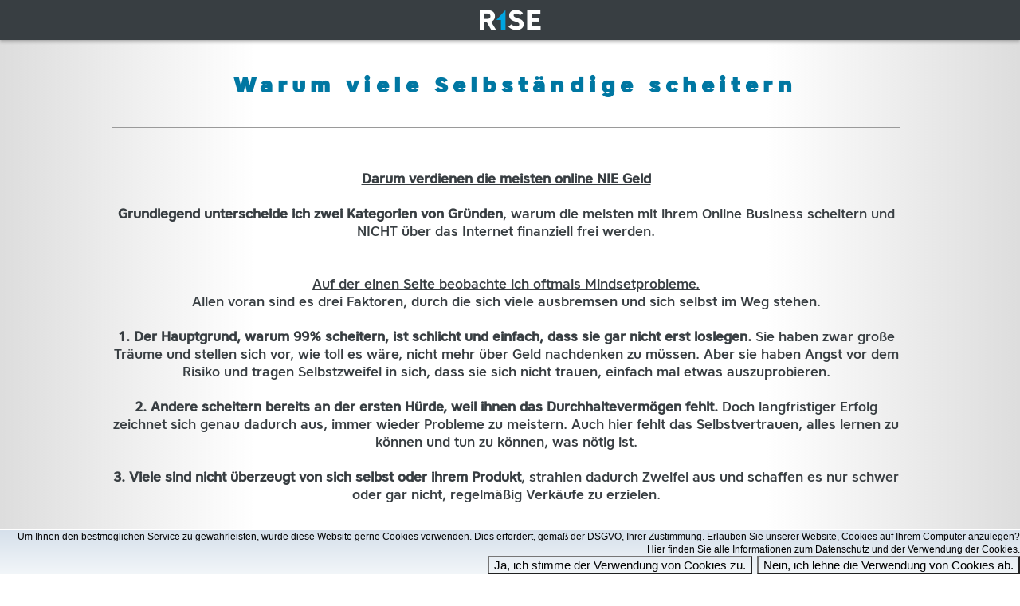

--- FILE ---
content_type: text/html; charset=Utf-8
request_url: https://journal.r1se.club/wealth/business.php?Page=art_258_startup-fehler&Set--art_258_startup-fehler--Rate=3
body_size: 7825
content:
<?xml version="1.0" encoding="Utf-8" ?>
<!DOCTYPE html PUBLIC "-//W3C//DTD XHTML 1.0 Strict//EN" "http://www.w3.org/TR/xhtml1/DTD/xhtml1-strict.dtd">
<html xmlns="http://www.w3.org/1999/xhtml" xml:lang="de" lang="de"><head profile="http://dublincore.org/documents/dcq-html/"><link type="text/css" rel="stylesheet" href="/css/journal.css"><link type="text/css" rel="stylesheet" href="/css/journal_light.css"><style>#AreaTitleBar {background-color:#383E42; background-image:none; }
#AreaMenuBar {background-color:transparent; background-image:linear-gradient(to bottom, #383E42 0%, #383E42 25%, transparent 50%); background-position:0px 0px; background-repeat:no-repeat; background-size:100% 50px; }
#AreaMenuBar.Scroll {background-color:transparent; background-image:linear-gradient(to bottom, #383E42 0%, #383E42 50%); background-position:0px 0px; background-repeat:no-repeat; background-size:100% 50px; }
#AreaOptionBar {background-color:transparent; background-image:linear-gradient(to bottom, transparent 0%, transparent 25%, transparent 50%); background-position:0px 0px; background-repeat:no-repeat; background-size:100% 50px; }
.MainMenuLabel {color:#FFFFFF; }
div.Button.Msg {background-color:#FF0000; color:black; }
p.Title.Name {color:#FFFFFF; text-shadow:2px 2px 3px #000000; }
.AniMenuSubActive {-webkit-filter:drop-shadow(0px 0px 5px #000000) invert(); filter:drop-shadow(0px 0px 5px #000000) invert(); }
.AniMenuMainActive {-webkit-filter:drop-shadow(0px 0px 5px #000000) saturate(2) brightness(1.2) contrast(1.3); filter:drop-shadow(0px 0px 5px #000000) saturate(2) brightness(1.2) contrast(1.3); }
div.Box.Container.BoxStyleRise div.Box.Content, .BgStyleRise {background-color:#555555; background-image:url(/layout/back/box-rise__esc-tc.png); background-position:left top; background-repeat:no-repeat; background-size:cover; }div.Box.Container.ThemeBox div.Box.Content, .ThemeBoxBg {background-color:#D8BFD8; }</style><script type="text/javascript" src="/js/jquery.js"></script>
<script type="text/javascript">
window.$TRANS={"Mom":{"Month--Mini--1":"Jan","Month--Big--1":"Januar","Month--Mini--2":"Feb","Month--Big--2":"Februar","Month--Mini--3":"Mrz","Month--Big--3":"M\u00e4rz","Month--Mini--4":"Apr","Month--Big--4":"April","Month--Mini--5":"Mai","Month--Big--5":"Mai","Month--Mini--6":"Jun","Month--Big--6":"Juni","Month--Mini--7":"Jul","Month--Big--7":"Juli","Month--Mini--8":"Aug","Month--Big--8":"August","Month--Mini--9":"Sep","Month--Big--9":"September","Month--Mini--10":"Okt","Month--Big--10":"Oktober","Month--Mini--11":"Nov","Month--Big--11":"November","Month--Mini--12":"Dez","Month--Big--12":"Dezember","Week--Mini--1":"Mo","Week--Big--1":"Montag","Week--Mini--2":"Di","Week--Big--2":"Dienstag","Week--Mini--3":"Mi","Week--Big--3":"Mittwoch","Week--Mini--4":"Do","Week--Big--4":"Donnerstag","Week--Mini--5":"Fr","Week--Big--5":"Freitag","Week--Mini--6":"Sa","Week--Big--6":"Samstag","Week--Mini--7":"So","Week--Big--7":"Sonntag"}};
</script>
<script type="text/javascript" src="/js/rise.js"></script><link rel="shortcut icon" href="/frame/icon/rise.ico" type="image/x-icon" />
<title>R1SE.club • Journal</title>
<meta name="title" lang="de" content="R1SE.club • Journal" />
<meta name="title" lang="en" content="R1SE.club • Journal" />
<meta name="DC.title" content="R1SE.club • Journal"><meta name="DC.format" lang="de" content="R1SE.club • Journal" />
<meta http-equiv="content-type" content="text/html; charset=Utf-8" />
<meta http-equiv="language" content="de" /><meta http-equiv="content-language" content="de" /><meta name="DC.language" content="de" />
<meta name="author" content="R1SE Tutoring Andreas Bevier" /><meta name="DC.creator" content="R1SE Tutoring Andreas Bevier" /><meta name="DC.publisher" content="R1SE Tutoring Andreas Bevier" />
<meta name="date" content="2022-06-05 02:26" /><meta name="DC.date" content="2022-06-05 02:26" />
<meta name="description" lang="de" content="Online Tutorings für Weiterentwicklung und Erfolg in allen Lebensbereichen.
In unserem Journal findest du viele Artikel aus verschiedenen Themenbereichen. Du erfährst interessante Neuigkeiten und viel Wissenswertes für deine Weiterbildung." />
<meta name="description" lang="en" content="Your dojo to get fit, wise and rich - success in all areas of life.
In our journal you will find many articles from different topics. You will learn interesting news and a lot of useful information for your further education." />
<meta name="DC.description" content="Online Tutorings für Weiterentwicklung und Erfolg in allen Lebensbereichen.
In unserem Journal findest du viele Artikel aus verschiedenen Themenbereichen. Du erfährst interessante Neuigkeiten und viel Wissenswertes für deine Weiterbildung." />
<meta name="keywords" lang="de" content="Rise, R1SE, Klub, Entwicklung, Persönlichkeitsentwicklung, Ausbildung, Verbessern, Lernen, Weisheit, Fitness, Körper, Geist, Kurse, Erfolg, Alpha, Elite, Flow, Lebensbereiche, Persönlichkeit, Geschäft, Arbeit, Geld, Wohlstand, Reichtum, Fähigkeiten, Können, Wissen, Werk, Erschaffe, Artikel, Journal, Themen, lesen, Nachrichten, interessant, Wissen, Neuigkeiten" />
<meta name="keywords" lang="en" content="Rise, R1SE, Club, Flow, Alpha, Elite, personality, Development, develop, Creative, Rise, Fitness, Body, Mind, Courses, Learn, Improve, Grow, Get better, Success, Creation, ultimate, life areas, knowledge, skills, business, income, money, wealth, raise, articles, journal, magazine, topics, read, news, interesting, knowledge" />
<meta name="DC.subject" content="Rise, R1SE, Klub, Entwicklung, Persönlichkeitsentwicklung, Ausbildung, Verbessern, Lernen, Weisheit, Fitness, Körper, Geist, Kurse, Erfolg, Alpha, Elite, Flow, Lebensbereiche, Persönlichkeit, Geschäft, Arbeit, Geld, Wohlstand, Reichtum, Fähigkeiten, Können, Wissen, Werk, Erschaffe, Artikel, Journal, Themen, lesen, Nachrichten, interessant, Wissen, Neuigkeiten" />
<meta name="robots" content="index,follow" /><meta name="revisit-after" content="1days" />
<meta name="viewport" content="width=800"><script>!function(f,b,e,v,n,t,s){if(f.fbq)return;n=f.fbq=function(){n.callMethod?n.callMethod.apply(n,arguments):n.queue.push(arguments)};if(!f._fbq)f._fbq=n;n.push=n;n.loaded=!0;n.version='2.0';n.queue=[];t=b.createElement(e);t.async=!0;t.src=v;s=b.getElementsByTagName(e)[0];s.parentNode.insertBefore(t,s)}(window, document,'script','https://connect.facebook.net/en_US/fbevents.js');fbq('init', '166583064653880');fbq('track', 'PageView');</script><noscript><img height="1" width="1" style="display:none"src="https://www.facebook.com/tr?id=166583064653880&ev=PageView&noscript=1"/></noscript><meta name="facebook-domain-verification" content="coozyjuyfc4jym7mt31by0fqyerkp8" />
<script async src="https://www.googletagmanager.com/gtag/js?id=AW-699703961"></script><script>window.dataLayer = window.dataLayer || []; function gtag(){dataLayer.push(arguments);} gtag('js', new Date()); gtag('config', 'AW-699703961'); </script><script async src="https://www.googletagmanager.com/gtag/js?id=AW-757851221"></script><script>window.dataLayer = window.dataLayer || []; function gtag(){dataLayer.push(arguments);} gtag('js', new Date()); gtag('config', 'AW-757851221'); </script>
</head>
<body style="background-image: linear-gradient(to right, rgba(187,187,187,0.5) 0%, rgba(187,187,187,0.0) 25%, rgba(187,187,187,0.0) 75%, rgba(187,187,187,0.5) 100%); background-repeat:no-repeat; "><div id="BodyBox" class="Body Esc"><nav id="AreaMenuBar" class="Area Title" style="height:50px"><div class="Menu Main Button Left AniMenuMain" style="background-image:url(/layout/front/logo-rise-t.png); background-size: auto 50px; width:200px;margin:0px;overflow:visible; background-repeat: no-repeat;"><a class="Menu Main Button" id="ButStart" href="https://www.r1se.club/index.php" style="height:50px;"><div id="ButStartMsg" class="Menu Main Msg Hide">0</div></a></div></nav><div id="AreaOptionBar" class="Area Option Hide"></div><div id="AreaMainBar" class="Area Main Show Print DeviceMobile"><div id="AreaMenu" class="Area Main Menu FadeOut"><div name="Main_MenuSide" id="Main_MenuSide" type="1" class="Box Container Main " alt="" style=""><div class="Box Top Frame Main"><div class="Box Title" >Menü</div></div><div class="Box Content Frame Main WithTitle"><div class="Box Inside"><div class="Menu Static">
<ul style="list-style-type:none" class="Menu Static"><li ><a href="https://journal.r1se.club/wealth/business.php" id="74" class="AniMenuSubActive"><img class="Menu Icon" src="/layout/symbol/menu/rise-i.png" width="16" height="16" /> Unternehmen</a></li>
<li ><a href="https://journal.r1se.club/wealth/money.php" id="75"><img class="Menu Icon" src="/layout/symbol/menu/rise-i.png" width="16" height="16" /> Geld</a></li>
<li ><a href="https://journal.r1se.club/wealth/luxury.php" id="76"><img class="Menu Icon" src="/layout/symbol/menu/rise-i.png" width="16" height="16" /> Luxus</a></li>
</ul>
</div></div></div></div></div><div id="AreaDesktop" class="Area Main Desktop FadeOut"><div name="Main_Reg" id="Main_Reg" type="1" class="Box Container Main TxtPlus" alt="" style=""><div class="Box Top Frame Main"><div class="Box Title" >Anmeldung</div></div><div class="Box Content Frame Main WithTitle"><div class="Box Inside"><div class="FontTxt TxtPlus" style="text-align:center;"><form action="https://journal.r1se.club/wealth/business.php?Page=art_258_startup-fehler&Set--art_258_startup-fehler--Rate=3" id="Log" name="Log" method="post"><input type="hidden" name="PHPSESSID" value="cac48deb9dbc0788c63106c9642f70fb" /><div style="vertical-align:top;"><label for="Log--Name">Benutzer:&nbsp;</label><input id="Log--Name" name="Log[Name]" type="text" value="" form="Log" /><br /><label for="Log--Pswd">Passwort:&nbsp;</label><input id="Log--Pswd" name="Log[Pswd]" type="password" value="" form="Log" /><br /></div></form><button id="Log--Submit" name="Log[Submit]" class="Button StyleNo" type="submit" value="Login" form="Log"><img class="Icon Mini" src="/layout/symbol/opt/enter-i.png" />&nbsp;Anmelden</button><br /><hr /><a class="Txt" href="https://journal.r1se.club/wealth/business.php?Page=art_258_startup-fehler&Box--Reg--Page=Register"><img src="/layout/symbol/menu/bildung-i.png" />Registrieren Sie sich hier!</a><br /><img src="/layout/symbol/msg/ask-i.png" /><a class="Txt" href="https://journal.r1se.club/wealth/business.php?Page=art_258_startup-fehler&Box--Reg--Page=Pswd">Passwort vergessen?</a></div></div></div></div></div><div id="AreaUp" class="Area Main Up Show"></div><div id="AreaMain" class="Area Main Show"><br /><div id="Box--Main--art_258_startup-fehler" class="Box Container Main"><div class="StructLine" style="display:block;text-align:center;margin-top:0px;" ><div class="StructHead FontHead ColPlus TxtTopC">Warum viele Selbständige scheitern</div></div>
<div style="" ><span class="FontTxt ColSub TxtPlus"><hr /><br /><br /><u><b>Darum verdienen die meisten online NIE Geld</b></u><br /><br /><b>Grundlegend unterscheide ich zwei Kategorien von Gründen</b>, warum die meisten mit ihrem Online Business scheitern und NICHT über das Internet finanziell frei werden.<br /><br /><br /><u>Auf der einen Seite beobachte ich oftmals Mindsetprobleme.</u><br />Allen voran sind es drei Faktoren, durch die sich viele ausbremsen und sich selbst im Weg stehen.<br /><br /><b>1. Der Hauptgrund, warum 99% scheitern, ist schlicht und einfach, dass sie gar nicht erst loslegen.</b> Sie haben zwar große Träume und stellen sich vor, wie toll es wäre, nicht mehr über Geld nachdenken zu müssen. Aber sie haben Angst vor dem Risiko und tragen Selbstzweifel in sich, dass sie sich nicht trauen, einfach mal etwas auszuprobieren.<br /><br /><b>2. Andere scheitern bereits an der ersten Hürde, weil ihnen das Durchhaltevermögen fehlt.</b> Doch langfristiger Erfolg zeichnet sich genau dadurch aus, immer wieder Probleme zu meistern. Auch hier fehlt das Selbstvertrauen, alles lernen zu können und tun zu können, was nötig ist.<br /><br /><b>3. Viele sind nicht überzeugt von sich selbst oder ihrem Produkt</b>, strahlen dadurch Zweifel aus und schaffen es nur schwer oder gar nicht, regelmäßig Verkäufe zu erzielen.<br /><br /><br /><u>Auf der anderen Seite sehe ich falsche Geschäftsmodelle.</u><br />Diese können vom Prinzip her für einen Einsteiger schon gar nicht funktionieren und sind nur für erfahrene Unternehmer geeignet.<br /><br />1. <b>E-Commerce und Dropshipping</b> locken viele Anfänger, die anfangs viel Geld in ihre Produkte, Onlineshops und Werbung investieren, aber niemals wirklich Geld einnehmen. Neben dem hohen Risiko durch das große Startkapital wirft dieses Businessmodell auch nur eine geringe Marge ab, sodass man von großen Konkurrenzunternehmen einfach durch geringere Einkaufskosten aufgefressen wird.<br /><br />2. Auch <b>Network Marketing</b> klingt für viele Anfänger verlockend, aber auch hier muss man erst Produkte kaufen bevor man hofft, diese an andere weiterverkaufen zu können. Prinzipiell kann das natürlich funktionieren, aber durch die geringen Gewinne müssen Network Marketer oft tage- und wochenlang herumtelefonieren und ihren Bekannten auf die Nerven gehen, nur um mal ein paar Euro Provision zu verdienen. Heruntergerechnet ergeben sich dabei oftmals weniger als ein Euro Stundenlohn, was natürlich in keinem Verhältnis zum Aufwand steht.<br /><br />3. <b>Bitcoin und Trading</b> sind voll im Trend, aber wer kein echter Experte ist, der wird sich daran sehr schnell die Finger verbrennen. Erstens benötigen Investments prinzipiell ein hohes Startkapital, dass sich die Transaktionsgebühren und die vergleichsweise geringen prozentualen Wertsteigerungen (verglichen mit einem eigenen Online Business) überhaupt merklich rechnen. Zweitens haben nur die Wenigsten überhaupt ein genaues Verständnis von Investment, Börse und Kursen, sodass sie auf fremde Tipps angewiesen sind, die oft reinem Glücksspiel gleichen.<br /><br /><br /><b>Wenn du wirklich ein nachhaltiges Online Business und ein 5-stelliges Einkommen über das Internet aufbauen willst, dann erfahre jetzt ein nachweislich funktionierenden System ganz ohne Risiko...</b><br /><br /><img class="SmileyBig" src="/layout/sign/struct/arrow_right.png" /> <a href="https://www.R1SE.club/geldverdienen" target="_blank"><u><b>Starte jetzt dein Online Business (HIER KLICKEN)</b>!</u><br /><IMG SRC="/img/rise/journal_wealth_business/art_business_mock_de.png" /></a><br /><br />Hier lernst du <u>Schritt für Schritt den Weg zu deinem eigenen Online Business</u>, das dir langfristig ein hohes passives Einkommen sichert, wenn du bereit bist, in den ersten Wochen ein paar Stunden am Tag an hineinzustecken.<br /><br /><br /><u>Ähnliche Themen:</u><br /><br />► <img class="Smiley" src="/layout/sign/socmed/youtube.png" /> <a href="https://youtu.be/2M8cDbS-biE" target="_blank"><u>Die Einkommensquadranten</u></a><br /><br />► <img class="Smiley" src="/layout/sign/socmed/youtube.png" /> <a href="https://youtu.be/uX3IJCQ7MN4" target="_blank"><u>Zutaten eines erfolgreichen Business</u></a><br /><br />► <img class="Smiley" src="/layout/sign/socmed/youtube.png" /> <a href="https://youtu.be/WB1Y7yvMwUQ" target="_blank"><u>Grundlagen des Affiliate Marketing</u></a><br /><br />► <img class="Smiley" src="/layout/sign/socmed/youtube.png" /> <a href="https://youtu.be/Pdraoo8ShX4" target="_blank"><u>Kunden finden und verkaufen</u></a><br /></span></div>
<br /><div id="art_258_startup-fehler--Rate" class="Rate TxtMinus"><a href="https://journal.r1se.club/wealth/business.php?Page=art_258_startup-fehler&Set--art_258_startup-fehler--Rate=3&Set--art_258_startup-fehler--Rate=1"><img id="art_258_startup-fehler--Rate--1" src="/layout/symbol/com/rate_high-i.png" data-size="High-i" /></a> <a href="https://journal.r1se.club/wealth/business.php?Page=art_258_startup-fehler&Set--art_258_startup-fehler--Rate=3&Set--art_258_startup-fehler--Rate=2"><img id="art_258_startup-fehler--Rate--2" src="/layout/symbol/com/rate_high-i.png" data-size="High-i" /></a> <a href="https://journal.r1se.club/wealth/business.php?Page=art_258_startup-fehler&Set--art_258_startup-fehler--Rate=3&Set--art_258_startup-fehler--Rate=3"><img id="art_258_startup-fehler--Rate--3" src="/layout/symbol/com/rate_high-i.png" data-size="High-i" /></a> <a href="https://journal.r1se.club/wealth/business.php?Page=art_258_startup-fehler&Set--art_258_startup-fehler--Rate=3&Set--art_258_startup-fehler--Rate=4"><img id="art_258_startup-fehler--Rate--4" src="/layout/symbol/com/rate_high-i.png" data-size="High-i" /></a> <a href="https://journal.r1se.club/wealth/business.php?Page=art_258_startup-fehler&Set--art_258_startup-fehler--Rate=3&Set--art_258_startup-fehler--Rate=5"><img id="art_258_startup-fehler--Rate--5" src="/layout/symbol/com/rate_high-i.png" data-size="High-i" /></a> 10.0</div>
<br /><div class="StructLine" style=""><div style="float:left;"><hr class="StructLine" style="min-width:50px;max-width:100px;" /></div><div><a href="https://journal.r1se.club/wealth/business.php" style="color:inherit;" /><img class="ColPlus" src="/layout/symbol/opt/back.png" height="50" width="auto" /></a></div><div class="StructHead FontHead ColPlus TxtHead"><a href="https://journal.r1se.club/wealth/business.php" style="color:inherit;" />zurück</a></div><div style="flex-grow:1;" ><hr class="StructLine" style="width:100%;" /></div></div></div><br /></div><div id="AreaDown" class="Area Main Down Show"></div><div id="AreaInfo" class="Area Main Info Show"></div></div><hr class="Footer" /><footer id="AreaFooterBar" class="Area Footer"><div class="Footer Bar"><p class="Footer Main">Rechtliches</p><p class="Footer Main"></p><p class="Footer Sub"><a href="http://www.R1SE.club/contact/index.php">Kontakt</a></p><p class="Footer Sub"><a href="http://www.R1SE.club/imprint/index.php">Impressum</a></p><p class="Footer Sub"><a href="http://www.R1SE.club/cond/index.php">Allgemeine Geschäftsbedingungen</a></p><p class="Footer Sub"><a href="http://www.R1SE.club/disclaim/index.php">Datenschutzerklärung</a></p></div><div class="Footer Bar"><p class="Footer Main">Optionen</p><p class="Footer Sub"><a href="https://journal.r1se.club/wealth/business.php?Cfg--Format=High">Format</a></p><p class="Footer Sub"><a href="https://journal.r1se.club/wealth/business.php?Cfg--View=Print" target="_blank">Druckansicht</a></p></div><div class="Footer Banner Bar"></div>
<div class="TxtRight" id="AniCookie" style="color:black;">
<span>Um Ihnen den bestmöglichen Service zu gewährleisten, würde diese Website gerne Cookies verwenden. Dies erfordert, gemäß der DSGVO, Ihrer Zustimmung. Erlauben Sie unserer Website, Cookies auf Ihrem Computer anzulegen?</span> <a href="http://www.R1SE.club/disclaim/index.php" target="_blank">Hier finden Sie alle Informationen zum Datenschutz und der Verwendung der Cookies.</a><br />
<button id="AniCookie_Yes" style="color:black;" onclick="Cookie_Set('UseCookie',1,365,true,false); jQuery('#AniCookie').slideUp()">Ja, ich stimme der Verwendung von Cookies zu.</button>&nbsp;
<button id="AniCookie_No" style="color:black;" onclick="Cookie_Set('UseCookie',0,365,true,false); jQuery('#AniCookie').slideUp()">Nein, ich lehne die Verwendung von Cookies ab.</button>
</div>

<script>
if (document.cookie.indexOf('UseCookie=')!=-1) { jQuery('#AniCookie').hide(); }
else // if (document.cookie.indexOf('UseCookie=1')!=-1)
{ jQuery('#AniCookie').prependTo('body'); jQuery('#AniCookie_Yes').show(); jQuery('#AniCookie_No').show(); }
</script></footer><div id="AreaHidden--_MenuMouse" name="AreaHidden _MenuMouse"><div id="MenuMouse" class="BoxMsg TxtMinus"><a id="MenuMouse--Main--Open" href="#" class="TxtMini" style="display:none;">Link öffnen (in neuem Tab)</a><a id="MenuMouse--Main--Start" href="#" class="TxtMini" style="display:block;">zur Startseite</a><a id="MenuMouse--Main--Contact" href="#" class="TxtMini" style="display:block;">Kontakt</a><a id="MenuMouse--Main--Imprint" href="#" class="TxtMini" style="display:block;">Impressum</a><a id="MenuMouse--Main--Label" href="T?PHPSESSID=cac48deb9dbc0788c63106c9642f70fb" class="TxtMini" style="display:none;">T</a><hr id="MenuMouse--Box" /><a id="MenuMouse--Box--Open" href="#" class="TxtMini" style="display:none;">Öffnen</a><a id="MenuMouse--Box--Close" href="#" class="TxtMini" style="display:none;">Schließen</a><a id="MenuMouse--Box--Label" href="T?PHPSESSID=cac48deb9dbc0788c63106c9642f70fb" class="TxtMini" style="display:none;">T</a><hr id="MenuMouse--Edit" /><a id="MenuMouse--Edit--New" href="#" class="TxtMini" style="display:none;">neues Objekt</a><a id="MenuMouse--Edit--Edit" href="#" class="TxtMini" style="display:none;">Objekt bearbeiten</a><a id="MenuMouse--Edit--Del" href="#" class="TxtMini" style="display:none;">Objekt löschen</a><a id="MenuMouse--Edit--Open" href="#" class="TxtMini" style="display:block;">zum WerkEditor</a><a id="MenuMouse--Edit--Label" href="T?PHPSESSID=cac48deb9dbc0788c63106c9642f70fb" class="TxtMini" style="display:none;">T</a><hr id="MenuMouse--Form" /><a id="MenuMouse--Form--New" href="#" class="TxtMini" style="display:none;">neuer Eintrag</a><a id="MenuMouse--Form--Edit" href="#" class="TxtMini" style="display:none;">Eintrag bearbeiten</a><a id="MenuMouse--Form--Del" href="#" class="TxtMini" style="display:none;">Eintrag löschen</a><a id="MenuMouse--Form--Label" href="T?PHPSESSID=cac48deb9dbc0788c63106c9642f70fb" class="TxtMini" style="display:none;">T</a><hr id="MenuMouse--Win" /><a id="MenuMouse--Win--New" href="#" class="TxtMini" style="display:none;">neuer Eintrag</a><a id="MenuMouse--Win--Edit" href="#" class="TxtMini" style="display:none;">Eintrag bearbeiten</a><a id="MenuMouse--Win--Del" href="#" class="TxtMini" style="display:none;">Eintrag löschen</a><a id="MenuMouse--Win--Label" href="T?PHPSESSID=cac48deb9dbc0788c63106c9642f70fb" class="TxtMini" style="display:none;">T</a><hr id="MenuMouse--Page" /><a id="MenuMouse--Page--New" href="#" class="TxtMini" style="display:none;">neuer Eintrag</a><a id="MenuMouse--Page--Edit" href="#" class="TxtMini" style="display:none;">Eintrag bearbeiten</a><a id="MenuMouse--Page--Del" href="#" class="TxtMini" style="display:none;">Eintrag löschen</a><a id="MenuMouse--Page--Default" href="#" class="TxtMini" style="display:none;">Öffnen</a><a id="MenuMouse--Page--Label" href="T?PHPSESSID=cac48deb9dbc0788c63106c9642f70fb" class="TxtMini" style="display:none;">T</a><hr id="MenuMouse--Opt" /><a id="MenuMouse--Opt--Print" href="#" class="TxtMini" style="display:block;" target="_blank">Druckansicht</a><a id="MenuMouse--Opt--Format" href="#" class="TxtMini" style="display:block;">Format wechseln</a><a id="MenuMouse--Opt--Refresh" href="https://journal.r1se.club/wealth/business.php" class="TxtMini" style="display:block;">Aktualisieren</a><a id="MenuMouse--Opt--Label" href="T?PHPSESSID=cac48deb9dbc0788c63106c9642f70fb" class="TxtMini" style="display:none;">T</a><hr id="MenuMouse--Set" /><a id="MenuMouse--Set--Menu" href="#" class="TxtMini" style="display:block;">Mausmenü</a><a id="MenuMouse--Set--Label" href="T?PHPSESSID=cac48deb9dbc0788c63106c9642f70fb" class="TxtMini" style="display:none;">T</a></div></div><input id="DataJs_Reg" class="DataJs Reg" type="hidden" value="{\'Offer\':\'Journal_Wealth_Business\',\'Page\':\'Journal_Wealth_Business\',\'Price\':0,\'Name\':\'\',\'Event\':\'Visit\',\'Event_Google\':null}" /><input id="DataJs_User" class="DataJs User" type="hidden" value="{\'Name\':\'Guest\',\'Id\':false}" /><input id="DataJs_Web" class="DataJs Web" type="hidden" value="{\'DomSub\':\'journal\',\'DomMid\':\'r1se\',\'DomTop\':\'club\',\'Site\':\'https:\/\/journal.r1se.club\/wealth\/business.php\',\'Get\':\'?Page=art_258_startup-fehler&Set--art_258_startup-fehler--Rate=3\',\'GetOrient\':\'&Page=art_258_startup-fehler\'}" /><input id="DataJs_Page" class="DataJs Page" type="hidden" value="{\'Name\':\'Journal_Wealth_Business\',\'Category\':\'Journal\',\'Contrast\':\'Light\'}" /><input id="DataJs_Sys" class="DataJs Sys" type="hidden" value="{\'Device\':\'Mobile\',\'Layout\':\'Mobile_Light\'}" /><input id="DataJs_Region" class="DataJs Region" type="hidden" value="{\'Name\':null}" /><input id="DataJs_Motto" class="DataJs Motto" type="hidden" value="{\'Name\':\'Rise\'}" /><input id="DataJs_Lang" class="DataJs Lang" type="hidden" value="{\'Name\':\'De\'}" /><input id="DataJs_Size" class="DataJs Size" type="hidden" value="{\'Computer\':100,\'Tablet\':95,\'Mobile\':110}" /><input id="DataJs_Desktop" class="DataJs Desktop" type="hidden" value="{\'Community\':{\'Num\':2,\'Msg\':\'...\'},\'Journal\':{\'Num\':0,\'Msg\':\'...\'},\'Tutoring\':{\'Num\':1,\'Msg\':\'...\'}}" /><input id="DataJs_Link" class="DataJs Link" type="hidden" value="{\'Imprint\':\'http:\/\/www.R1SE.club\/imprint\/index.php\',\'Disclaim\':\'http:\/\/www.R1SE.club\/disclaim\/index.php\',\'Contact\':\'http:\/\/www.R1SE.club\/contact\/index.php\',\'Cond\':\'http:\/\/www.R1SE.club\/cond\/index.php\',\'Index\':\'<>PROTOwww.r1se.club\/index.php\',\'Print\':\'<>WEBURL&Cfg--View=Print\',\'Editor\':\'<>WEBURL&Dev--Edit=10\'}" /><input id="Link_Format" class="Link Format" type="hidden" value="\'https:\/\/journal.r1se.club\/wealth\/business.php?Cfg--Format=High\'" /><input id="Trans_Edit" class="TransJs Edit" type="hidden" value="{\'Error\':null,\'LinkDownload\':\'Erzeugte Datei steht zum Download bereit unter folgendem Link\',\'LinkClick\':\'Klick\',\'SaveOk\':\'Die Daten wurden erfolgreich gespeichert.\',\'SaveNo\':\'Es wurden keine Daten gespeichert.\',\'PubOk\':\'Die Inhalte wurden erfolgreich ver\u00f6ffentlicht.\',\'PubNo\':\'Es ist ein Fehler beim Ver\u00f6ffentlichen aufgetreten.\',\'FreeTxt\':\'Ihr Text...\',\'FreeHead\':\'Ihre \u00dcberschrift\',\'FreeLabel\':\'Ihre Benennung\',\'FreeCfg\':\'Einstellungen\',\'FreeGroup\':\'Gruppen und Beschreibungsw\u00f6rter\'}" /></div></body>

--- FILE ---
content_type: text/css
request_url: https://journal.r1se.club/css/journal.css
body_size: 91
content:
/* R1SE / Bildungszentrum Bevier, (C)opyright by Andreas Bevier (DE 2018) */

--- FILE ---
content_type: text/css
request_url: https://journal.r1se.club/css/journal_light.css
body_size: 9789
content:
/* R1SE / Bildungszentrum Bevier, (C)opyright by Andreas Bevier (DE 2018) */
@font-face {font-family: "Bevier-Text-i"; src: url(/layout/font/bevier-text-i.ttf); src: url('/layout/font/bevier-text-i.woff2') format('woff2'), url('/layout/font/bevier-text-i.woff') format('woff'); font-weight:normal; font-style: normal;}
@font-face {font-family: "Bevier-Head"; src: url(/layout/font/bevier-head.ttf); src: url('/layout/font/bevier-head.woff2') format('woff2'), url('/layout/font/bevier-head.woff') format('woff'); font-weight:normal; font-style: normal;}
@font-face {font-family: "Bevier-Block"; src: url(/layout/font/bevier-block.ttf); src: url('/layout/font/bevier-block.woff2') format('woff2'), url('/layout/font/bevier-block.woff') format('woff'); font-weight:normal; font-style: normal;}
@font-face {font-family: "Bevier-Code"; src: url(/layout/font/bevier-code.ttf); src: url('/layout/font/bevier-code.woff2') format('woff2'), url('/layout/font/bevier-code.woff') format('woff'); font-weight:normal; font-style: normal;}
@font-face {font-family: "Bevier-Text"; src: url(/layout/font/bevier-text.ttf); src: url('/layout/font/bevier-text.woff2') format('woff2'), url('/layout/font/bevier-text.woff') format('woff'); font-weight:normal; font-style: normal;}
@font-face {font-family: "Bevier-Right"; src: url(/layout/font/bevier-text.ttf); src: url('/layout/font/bevier-text.woff2') format('woff2'), url('/layout/font/bevier-text.woff') format('woff'); font-weight:normal; font-style: normal;}
@font-face {font-family: "New-Text"; src: url(/layout/font/temp.ttf); font-weight:normal; font-style: normal;}
body {background-attachment:fixed; background-color:#FFFFFF; border:0px; color:#000000; font-family:"Rise-Text", "Arial", "Trebuchet MS", Helvetica, "Lucida Sans Unicode", "Lucida Grande", sans-serif; margin:0px; padding:0px; text-align:center; z-index:10; }
div.TxtRight, span.TxtRight, div.TxtRight span, div.TxtRight div, div.TxtRight .Txt, div.TxtRight input, div.TxtRight button {color:#000000; font-family:Verdana, Arial; }
div.TxtRight .Top {color:#000000; font-family:Verdana, Arial; font-weight:bold; text-decoration:underline; }
div.TxtRight h1, div.TxtRight h2, div.TxtRight h3, div.TxtRight h4 {color:#000000; display:inline; font-family:Verdana, Arial; font-weight:bold; margin:0px; text-decoration:underline; }
div.TxtRight h5, div.TxtRight h6 {color:#000000; display:inline; font-family:Verdana, Arial; font-weight:bold; margin:0px; }
em {color:#383E42; font-style:italic; z-index:10; }
i {font-style:italic; z-index:10; }
a {color:#383E42; font-style:normal; text-decoration:none; }
.Area {background-color:transparent; border:0px; margin:0px; padding:0px; }
#AreaTitleBar, #AreaTopTitle {height:100px; left:0px; overflow:hidden; position:relative; table-layout:fixed; text-align:center; top:0px; width:100%; }
#AreaMenuBar, #AreaTopMenu {-webkit-flex-direction:row; display:flex; flex-direction:row; justify-content:space-around; left:0px; overflow:visible; position:relative; top:0px; vertical-align:middle; width:100%; z-index:91; }
#AreaFooterBar, #AreaDownFooter {-webkit-flex-direction:row; background-color:transparent; clear:both; display:flex; flex-direction:row; justify-content:space-around; left:0px; min-height:200px; overflow:visible; position:relative; text-align:center; top:0px; vertical-align:top; width:100%; }
#AreaOptionBar, #AreaTopOption {left:0px; min-height:50px; overflow:visible; position:relative; top:0px; vertical-align:middle; width:100%; z-index:90; }
#AreaLeftBar {background-color:transparent; background-position:left top; float:left; left:0px; max-width:250px; min-width:250px; padding-right:10px; position:relative; text-align:left; vertical-align:top; }
#AreaLeftMenu {background-color:transparent; background-position:left top; float:left; left:0px; max-width:250px; padding-right:10px; position:relative; text-align:left; vertical-align:top; }
#AreaRightBar {background-color:transparent; background-position:right top; float:right; max-width:250px; min-width:250px; padding-right:10px; position:relative; right:0px; text-align:left; vertical-align:top; }
#AreaRightInfo {background-color:transparent; background-position:right top; float:right; max-width:250px; padding-right:10px; position:relative; right:0px; text-align:left; vertical-align:top; }
#AreaMainBar, #AreaMidMain {background-color:transparent; background-position:left top; display:inline-block; left:0px; min-width:400px; padding:0px 15px 0px 5px; position:relative; text-align:center; }
.Area.Show {display:block; visibility:visible; }
.Area.Hide, .Off {display:none; visibility:hidden; }
.Menu.Button.Show, .On {display:inline-block; visibility:visible; }
.Menu.Button.Hide {display:inline-block; visibility:hidden; }
#AreaTitleBar.Show, #AreaTopTitle.Show {display:table; }
#AreaLeftBar.Show, #AreaRightBar.Show, #AreaLeftMenu.Show, #AreaRightInfo.Show, .Show_Inline, div.BildungTxt {display:inline; }
div.Over {position:fixed; }
div.Area.Mid {left:50%; position:fixed; top:50%; transform:translate(-50%, -50%); z-index:100; }
div.Area.Win, div.Win.Over {left:50%; position:fixed; top:50%; transform:translate(-50%, -50%); z-index:200; }
#AreaMainBar.Print, #AreaMain.Print {max-width:100%; padding-top:50px; width:100%; }
.Area.Print {max-width:100%; width:100%; }
#MenuMouse {display:none; opacity:0.8; position:fixed; visibility:hidden; z-index:101; }
#MouseRefBox {background-color:#BFBFBF; border-radius:5px; }
.Icon, .Symbol {border:0px; margin:0px; padding:0px; }
big, .Label, .Head, .Orga.Cal.Head.Main, .Orga.Cal.Cell.Plus, table.Orga th {font-weight:bold; text-decoration:underline; }
button.Button.Icon, a.Button.Icon {border:0; }
button.Button.Border, a.Button.Border {border:#000000 2px solid; box-shadow:1px 1px 1px 0px #383E42; }
img.Title.Logo.Main {display:inline-block; height:100px; width:auto; }
img.Title.Logo.Wide {height:100px; width:auto; }
img.Title.Logo.High {height:50px; width:auto; }
img.Title.Contact.Icon {height:12px; vertical-align:middle; }
img.Title.Contact.Logo {height:30px; }
p.Title, p.Footer {margin-bottom:0px; margin-top:0px; padding:0px; vertical-align:middle; }
p.Title.Name, .TxtShadow {text-shadow:1px 1px 1px #383E42; }
p.Title.Name.Pure {font-size:50px; font-weight:bold; height:50px; padding:5px 5px 10px 0px; }
p.Title.Name.Plus {font-size:20px; font-weight:normal; }
p.Title.Name.Main {font-size:18px; font-weight:bold; padding:5px 5px 0px 0px; }
p.Title.Name.Sub {font-size:13px; font-weight:normal; }
div.Container {border:0px; margin:0px; padding:0px; text-align:center; }
div.Box.Container {display:block; margin:15px 5px 15px 5px; position:relative; }
div.Container.Left {width:250px; }
div.Container.Right {width:250px; }
div.Box.Container.Grid, div.Container.Line, div.Field div, .Show, div.Title.SocMed.Button {display:inline-block; }
div.Box.Title, label.Box.Title {font-weight:bold; text-decoration:underline; text-shadow:1px 1px 1px #383E42; }
div.Box.Frame {border-color:#555555; box-shadow:3px 3px 3px 1px #000000, -1px -1px 2px 0px #BFBFBF inset; margin:5px; overflow:hidden; padding:0px; word-wrap:break-word; }
div.Box.Top {background-color:#FFFFFF; background-image:linear-gradient(to bottom, #FFFFFF, #FFFFFF, #FFFFFF); border:5px 5px 0px 0px; border-radius:5px 5px 0px 0px; color:#000000; display:block; margin:5px 5px 0px 5px; min-height:25px; }
div.Box.Content {background-color:#FFFFFF; border:0px 0px 5px 5px; border-radius:0px 0px 5px 5px; color:#000000; display:block; margin:0px 5px 5px 5px; }
div.Box.Content.WithTitle {border-radius:0px 0px 5px 5px; }
div.Box.Content.NoTitle {border-radius:5px; }
div.Box.Inside, .SpaceStd, .FieldSpaceB {margin:5px; }
div.Box.Outside {border-radius:5px; box-shadow:3px 3px 3px 1px #000000, -1px -1px 2px 0px #BFBFBF inset; margin:5px; overflow:hidden; padding:0px; word-wrap:break-word; }
img.Box.Icon, button {background-color:transparent; }
div.Form.Container {border-radius:5px; display:block; }
div.Form.Container.Outside {background-color:#FFFFFF; box-shadow:2px 2px 2px 1px #000000, -1px -1px 1px 0px #BFBFBF inset; color:#000000; margin:10px; }
div.Form.Container.Inside {background-color:#FFFFFF; box-shadow:-1px -1px 1px 0px #383E42; color:#000000; margin:5px; }
div.Container.Block, div.Field:hover div.Show, .Show_Block, div.Title.Button, .Area.Title a.Show {display:block; }
td div.Form.In, td div.Form.Out {max-width:250px; min-height:15px; padding:5px; width:100%; }
div.Form.Container.Link table tr td {margin:0; min-width:0; padding:0; }
div.Form.New, div.Form.Edit, div.Form.Show, div.Form.Del, div.Form.Opt, div.Form.Ele.Link, div.Form.Ele.Doc, div.GroupField {border:1px; border-radius:5px; box-shadow:-1px -1px 2px 0px #BFBFBF inset; display:inline-block; margin:5px; padding:5px; }
div.Form.New.Sub, div.Form.Edit.Sub, div.Form.Show.Sub, div.Form.Del.Sub {border:0px; border-radius:0px; box-shadow:none; display:inline-block; margin:0px; padding:0px; }
div.Form.Tab, div.Form.Grid {border:0px; display:inline-block; margin:5px; padding:5px; }
div.Form.Link.Tab, div.Form.Link.Grid {margin:1px; padding:1px; }
div.Grid.Ele {background-color:#FFFFFF; line-height:1.5; }
.Button {color:#000000; display:inline-block; font-family:"Rise-Text", "Arial", "Trebuchet MS", Helvetica, "Lucida Sans Unicode", "Lucida Grande", sans-serif; font-style:normal; font-weight:normal; padding:1px 2px; text-decoration:none; }
button.Button, a.Button {height:auto; margin:2px; }
div.Box.Container.BoxScroll div.Box.Content {max-height:80vh; overflow-y:scroll; }
table {table-layout:auto; text-align:left; vertical-align:middle; }
td {min-width:100px; }
td div.Form.Out.Special, td div.Form.In.Special {max-width:250px; padding:0px; }
div.StyleDivBigBorder {border:2px solid #000000; box-shadow:2px 2px 2px 1px #383E42; }
div.StyleDivMiniBorder {border:2px solid #000000; box-shadow:1px 1px 1px 1px #383E42; }
table.StyleTabBigBorder {border:2px solid #000000; border-collapse:separate; border-spacing:2px; box-shadow:2px 2px 2px 1px #383E42; }
table.StyleTabBigBorder th, table.StyleTabBigBorder td {border:1px solid #383E42; border-collapse:separate; border-spacing:2px; box-shadow:1px 1px 1px 0px #BFBFBF inset; }
table.StyleTabMiniBorder {border:2px solid #000000; border-collapse:collapse; box-shadow:1px 1px 1px 1px #383E42; }
table.StyleTabMiniBorder th, table.StyleTabMiniBorder td {border:1px solid #383E42; border-collapse:collapse; box-shadow:1px 1px 1px 0px #BFBFBF inset; }
table.StyleTabOnlyBorder {border:1px solid #000000; border-spacing:1px; box-shadow:1px 1px 1px 0px #383E42; }
table.StyleTabNoBorder {border:0px; }
div.Scroll {overflow:scroll; }
div.Monochrome {-webkit-filter:grayscale(1); filter:grayscale(1); }
.BgImgLine {background-position:left top; background-repeat:repeat-x; background-size:contain; }
.BgPageMain {background-color:#D8BFD8; }
.BgPageSub, #Edit_Forum--DocOut {background-color:#FFE4E1; }
.TxtPageMain {color:#000000; }
.TxtPageSub {color:#000000; }
div.Box.Container.BoxStyleMin div.Box.Content, div.Box.Container.BoxStyleMin div.Box.Top, .BgStyleMin, .BgMin {background-color:#A5E4FF; }
div.Grid.Layout, form.Form, div.Box.Std div.Inside {align-items:center; display:grid; grid-template-columns:repeat(12, 1fr); justify-items:start; }
div.Grid.Container.Mini {grid-column:auto / span 1; grid-row:auto / auto; }
div.Grid.Container.Double {grid-column:auto / span 2; grid-row:auto / auto; }
div.Grid.Container.Std {grid-column:auto / span 3; grid-row:auto / auto; }
div.Grid.Container.Half {grid-column:auto / span 6; grid-row:auto / auto; }
div.Grid.Container.Full {grid-column:auto / span 12; grid-row:auto / auto; }
div.Grid.Container.Wide {grid-column:auto / span 4; grid-row:auto / span 1; }
div.Grid.Container.High {grid-column:auto / span 12; grid-row:auto / span 2; }
div.Flex.Layout {align-content:center; align-items:stretch; flex-direction:row; flex-wrap:wrap; justify-content:space-around; }
div.Flex.Container {flex-grow:1; min-width:250px; }
.FlexJustify {-webkit-justify-content:space-around; display:flex; justify-content:space-around; }
.FlexLeft {-webkit-justify-content:flex-start; display:flex; justify-content:flex-start; }
.FlexRight {-webkit-justify-content:flex-end; display:flex; justify-content:flex-end; }
.FlexCenter {-webkit-justify-content:center; display:flex; justify-content:center; }
@media screen and (max-width: 500px) {form.Form { display:grid; grid-template-columns:repeat(6, 1fr); }}
@media screen and (min-width: 1000px) {form.Form { display:grid; grid-template-columns:repeat(24, 1fr); }}
div.Box.Mini div.Inside {align-items:center; display:grid; grid-template-columns:repeat(6, 1fr); justify-items:start; }
div.Box.Big div.Inside {align-items:center; display:grid; grid-template-columns:repeat(24, 1fr); justify-items:start; }
div.Field div.Show, div.Field:hover div.Hide, .Hide, .Area.Title a.Hide, .AccCont {display:none; }
.Txt {color:#000000; vertical-align:baseline; }
div.Txt {display:inline-block; line-height:1.0; padding:2px; }
.Field .Title, .Txt.Title {color:#000000; font-style:normal; font-weight:bold; text-decoration:underline; }
.Field .Info, .Txt.Info {font-style:italic; font-weight:normal; text-decoration:none; }
div.Box .Txt {vertical-align:middle; }
.Txt img.Icon {height:0.9em; vertical-align:baseline; width:0.9em; }
img.Icon.Mini {height:10px; width:10px; }
img.Icon.Std, img.Symbol {height:16px; width:16px; }
img.Icon.Big {height:20px; width:20px; }
img.Symbol.Std {height:50px; width:50px; }
img.Symbol.Big {height:100px; width:100px; }
img.Ava {border-radius:5px; border-style:groove; height:100px; max-width:100px; padding:1px; width:auto; }
div.Box.Container img.Box.Icon.Front, div.Form .Output.Img {height:auto; width:auto; }
article div.Box.Inside {overflow-x:auto; overflow-y:hidden; }
div.Box .Title {vertical-align:baseline; }
div.Box .Title img.Icon {height:1.15em; width:1.15em; }
div.Box .Txt.Minus img.Icon {height:0.8em; width:0.8em; }
div.Box .Txt.Plus img.Icon {height:1.0em; width:1.0em; }
div.Field img.Icon {height:0.9em; tmp:0; width:0.9em; }
div.Field .Title {tmp:0; vertical-align:baseline; }
div.Field .Title img.Icon {height:1.15em; tmp:0; width:1.15em; }
div.Field .Txt.Plus img.Icon {height:1.0em; tmp:0; width:1.0em; }
div.Field .Txt.Minus img.Icon {height:0.8em; tmp:0; width:0.8em; }
div.Form.In.Show, div.Form.In.New, div.Form.In.Edit, div.Form.Out.Show {float:left; grid-column:auto / span 6; text-align:left; width:300px; }
div.Form.Out.Tab, div.Form.In.Tab, div.Form.Out.Grid, div.Form.In.Grid {float:left; grid-column:auto / span 3; text-align:left; width:150px; }
div.GroupField div.Form.In.Show, div.GroupField div.Form.In.New, div.GroupField div.Form.In.Edit, div.GroupField div.Form.Out.Show {float:none; }
div.Form label.Label {display:inline-block; float:left; min-height:10px; text-align:left; width:100px; }
div.Form span.Unit {display:inline-block; float:left; min-height:10px; text-align:left; width:50px; }
div.Form .Input, div.Form .Output {display:inline-block; float:left; min-height:10px; overflow:hidden; text-align:left; width:125px; }
div.Form.Area.New textarea, div.Form.Area.Edit textarea, div.Form.Area.Show textarea {min-height:10px; width:250px; }
div.Form.Area.Tab textarea, div.Form.Area.Grid textarea {min-height:10px; width:125px; }
div.Form.In, div.Form.Out {min-height:15px; vertical-align:middle; }
div.Form.Area label.Label, div.Form.Opt.In.Chk label.Label, div.Form.Opt.In.Rad label.Label {float:left; text-align:left; width:250px; }
div.Form.Opt fieldset div {margin:1px; }
div.Form.Out.Img, div.Form.Out.Show>img {height:auto; min-height:auto; }
form.Form.Ele div.Field.Button {display:block; float:left; grid-column-start:1; min-height:25px; vertical-align:middle; width:300px; }
div.Field.Button.All {display:block; grid-column-start:1; min-height:25px; vertical-align:middle; width:300px; }
td.Form.Opt, div.Title.Name.Bar.Logo, div.StructBoxMiniHigh {text-align:center; }
div.Box.Grid div.Box.Title {text-decoration:none; }
div.Box.Container.Grid.Big {max-width:90%; min-width:90%; }
div.Box.Container.Grid.Std {max-width:300px; }
div.Box.Container.Grid.Mini {max-width:150px; }
div.Form .Field.Start {grid-column-start:1; }
div.Form .Field.Mini {width:50px; }
div.Form .Field.Double {width:100px; }
div.Form .Field.Half {width:400px; }
div.Form .Field.Full {width:800px; }
div.Form .Input.ButOpt {float:left; height:auto; text-align:left; width:auto; }
fieldset {border:0 none; }
div.Doc.OutBox {background-color:#BFBFBF; border:#000000 2px solid; box-shadow:inset -1px -1px 1px 0px #383E42; display:inline-block; margin:0; overflow:scroll; padding:0; position:absolute; }
li {margin:0px; }
div.Link ul li {list-style-type:none; margin:0px 0px 0px 2px; }
.Em {color:#383E42; font-style:italic; }
strong, .Strong {color:#000000; font-weight:bold; }
span.Mark {background-color:yellow; }
.Top.Minus {color:#000000; font-style:italic; text-decoration:underline; }
.Top.Plus {color:#000000; font-weight:bold; text-decoration:underline; }
h1, h2 {color:#000000; font-family:"Rise-Head", "Times New Roman", Georgia, serif; font-weight:bold; margin:0px; text-decoration:none; text-shadow:1px 1px 4px #383E42; }
h3, h4, h5, h6 {color:#000000; font-weight:bold; margin:0px; text-decoration:none; text-shadow:1px 1px 1px #383E42; }
input, select, option {background-color:#FFFFFF; color:#000000; font-family:"Rise-Text", "Arial", "Trebuchet MS", Helvetica, "Lucida Sans Unicode", "Lucida Grande", sans-serif; margin:2px 0px; }
.Shape, .ShapeRect {box-shadow:1px 1px 1px 0px #383E42; }
.ShapeRound {border-radius:50%; box-shadow:1px 1px 1px 0px #383E42; }
.ShapeRounded {border-radius:5px; box-shadow:1px 1px 1px 0px #383E42; }
.Trans {background:transparent; border:0 none; }
.Vis {visibility:visible; }
.Invi {visibility:hidden; }
a:hover, button:hover {cursor:pointer; }
div.Title.Logo.Bar {display:inline-block; float:left; height:100px; margin:auto; margin-right:20px; text-align:left; }
div.Title.Name.Bar {display:inline-block; float:none; height:20px; margin:auto; text-align:left; }
div.Title.Left.Bar {display:inline-block; float:left; text-align:left; vertical-align:top; }
div.Title.Mid.Bar {display:inline-block; float:none; vertical-align:middle; }
div.Title.Right.Bar {display:inline-block; float:right; position:relative; }
div.Title.Contact.Bar {display:inline-block; margin:auto; }
div.Title.Contact.Bar.High {text-align:center; vertical-align:middle; }
div.Title.Contact.Bar.Wide {text-align:left; vertical-align:bottom; }
div.Title.Link.Bar {display:inline-block; padding:2px; width:75px; }
div.Menu.Main {color:#000000; text-shadow:1px 1px 1px #383E42; }
div.Menu.Main.Button {background-position:center center; background-size:contain; display:inline-block; font-weight:bold; text-align:center; text-decoration:none; vertical-align:middle; }
div.Menu.Main.Button.Big {height:50px; margin:0px; min-width:100px; }
div.Menu.Main.Button.Mini {height:25px; margin:12px; min-width:50px; }
a.Menu.Main.Button {height:100%; width:100%; }
ul, ol {margin-left:5px; padding-left:5px; text-align:left; }
.BoxMsg {background:linear-gradient(#BFBFBF, #FFFFFF, #BFBFBF); border:1px; border-color:#555555; border-radius:2px; box-shadow:1px 1px 1px 0px #000000, -1px -1px 2px 0px #BFBFBF inset; color:#000000; line-height:1.5; overflow:hidden; padding:3px; text-align:left; }
.BoxOver {background:linear-gradient(#BFBFBF, #FFFFFF, #BFBFBF); border:2px; border-color:#555555; border-radius:5px; box-shadow:2px 2px 2px 1px #000000, -2px -2px 2px 1px #BFBFBF inset; color:#000000; min-width:200px; overflow:hidden; padding:10px; text-align:center; }
.SpaceBig, div.ForumUser {margin:10px; }
.SpaceMini, .FieldSpaceA {margin:2px; }
div.SizeMini div, div.SizeMini .Button, div.SizeMini ul, div.SizeMini ol, div.SizeMini table, div.SizeMinus div, div.SizeMinus .Button, div.SizeMinus ul, div.SizeMinus ol, div.SizeMinus table {font-size:inherit; margin:0px; padding:0px; }
div.SizeMini li, div.SizeMini td, div.SizeMinus li, div.SizeMinus td {color:#000000; font-size:inherit; margin:0px; padding:0px; }
div.SizeMini img.Icon {height:0.6em; margin:0px; padding:0px; width:0.6em; }
div.SizeMini, div.SizeMini span, div.SizeMini th, div.SizeMini a, div.SizeMini .Txt, div.SizeMinus, div.SizeMinus span, div.SizeMinus th, div.SizeMinus a, div.SizeMinus .Txt {color:#000000; margin:0px; padding:0px; }
div.SizeMinus img.Icon {height:0.8em; margin:0px; padding:0px; width:0.8em; }
small, .TxtMini, .TxtMinus {line-height:1.5; }
a.TxtMini, a.TxtMinus {background-color:transparent; font-weight:normal; text-decoration:none; }
a.TxtMini:hover, a.TxtMinus:hover, div.Menu.Stat li:hover, .BgMain {background-color:#FFFFFF; }
p.Footer.Main {color:#000000; font-style:none; font-weight:bold; line-height:1.5; text-decoration:underline; }
p.Footer.Sub, p.Footer.Sub a {color:#383E42; font-style:normal; line-height:1.5; text-decoration:none; }
hr.Footer {clear:both; margin-top:25px; }
div.Footer.Bar {display:inline-block; margin:5px 25px 0px 25px; }
div.Edit.InsBox {background-color:#FFFFFF; border-color:#555555; border-radius:5px; border-width:2px; box-shadow:3px 3px 3px 1px #000000, -1px -1px 2px 0px #BFBFBF inset; display:none; margin:5px; overflow:hidden; padding:10px; position:fixed; width:520px; word-wrap:break-word; }
img.Smiley.Svg, svg.Smiley {max-height:1.0em; max-width:1.0em; vertical-align:baseline; }
#AreaMainBar.DeviceComputer {max-width:calc(100% - 550px); min-height:300px; }
#AreaMainBar.DeviceTablet {max-width:calc(100% - 300px); min-height:300px; }
#AreaMainBar.DeviceMobile {max-width:95%; min-height:300px; }
.AniRot0 {transform:rotate(0deg); }
.AniRotA {transform:rotate(-9deg); }
.AniRotB {transform:rotate(-5deg); }
.AniRotC {transform:rotate(3deg); }
.AniRotD {transform:rotate(7deg); }
.FontSpec {color:#383E42; font-family:"Rise-Top", "Times New Roman", Georgia, serif; font-style:italic; }
.FontTxt {color:#000000; font-family:"Rise-Top", "Times New Roman", Georgia, serif; }
.FontTop {font-family:"Rise-Top", "Times New Roman", Georgia, serif; font-weight:bold; letter-spacing:0.5rem; }
.FontHead {font-family:"Rise-Head", "Times New Roman", Georgia, serif; font-weight:bold; letter-spacing:0.4rem; }
.ColMain {color:#000000; fill:#000000; }
.ColSub {color:#383E42; fill:#383E42; }
.ColBg {color:#FFFFFF; fill:#FFFFFF; }
.ColBox {color:#BFBFBF; fill:#BFBFBF; }
.ColSpec {color:#FFA500; fill:#FFA500; }
.ColStd {color:#00A5E1; fill:#00A5E1; }
.ColMin {color:#A5E4FF; fill:#A5E4FF; }
.ColMinus {color:#4BD0FF; fill:#4BD0FF; }
.ColPlus {color:#0077A2; fill:#0077A2; }
.ColMax {color:#004B64; fill:#004B64; }
.ColRed {color:#FF0000; fill:#FF0000; }
.ColGreen {color:#00FF00; fill:#00FF00; }
.ColBlack {color:#000000; fill:#000000; }
.ColWhite {color:#FFFFFF; fill:#FFFFFF; }
.BgSub {background-color:#BFBFBF; }
.BgTxt {background-color:#000000; }
.BgSpec {background-color:#383E42; }
.BgBar {background-color:#555555; }
.BgBox {background-color:#FFFFFF; }
.BgStd {background-color:#00A5E1; }
.BgMinus {background-color:#4BD0FF; }
.BgPlus {background-color:#0077A2; }
.BgMax {background-color:#004B64; }
.BgGradBw {background-image:linear-gradient(to bottom, #FFFFFF, #BFBFBF, #BFBFBF, #FFFFFF); }
.BgGradCol {background-image:linear-gradient(to bottom, #A5E4FF, #00A5E1, #00A5E1, #A5E4FF); }
.BasdgGradCol {background-image:linear-gradient(to bottom, #0077A2, #00A5E1, #00A5E1, #0077A2); }
@media screen and (min-width: 85rem) {html { font-size:100%; }	.FontHead, .FontTop { letter-spacing: 0.4rem; font-size:1.15rem; } 	div.StructBig .FontTop { letter-spacing: 0.4rem; } 	div.StructBig.StructDeviceEle .FontTop { letter-spacing: 0.2rem; } 	div.StructMini .FontTop { letter-spacing: 0.2rem; } 	div.StructMini.StructDeviceEle .FontTop { letter-spacing: 0.2rem; } 	.TxtMin, .SizeMin, .Footer { font-size:0.6rem; }	small, .TxtMinus, .SizeMinus { font-size:0.8rem; } 	body, button { font-size:0.95rem; } 			.TxtTxt { font-size:1.1rem; }			.TxtTop { font-size:1.5rem; }			.TxtHead { font-size:2.0rem; }	h6, .TxtStd, div.Grid.Ele { font-size:0.95rem; }	h5, .TxtPlus, .BoxPlus, div.Menu.Main.Button, .BildungTxt { font-size:1.1rem; }	h4, .TxtTopA, .Title { font-size:1.15rem; }	h3, .TxtTopB { font-size:1.35rem; }	h2, .TxtTopC { font-size:1.75rem; }	h1, .TxtTopD { font-size:1.9rem; }	.TxtMax { font-size:2.5rem; }	.TxtMaxi { font-size:calc(2.5rem * 1.5); } 	input, select, option { font-size:0.8rem; } 	.Txt.Minus button { font-size:0.6rem; } 	div.Txt.Minus input, div.Txt.Minus select, div.Txt.Minus option { font-size:0.6rem; }	img.ImgMini 	{ height:16px; width:auto; }	img.ImgMinus 	{ height:25px; width:auto; }	img.ImgStd		{ height:50px; width:auto; }	img.ImgPlus		{ height:100px; width:auto; }	img.ImgWeb		{ height:125px; width:auto; }	img.ImgBig		{ height:250px; width:auto; }	img.ImgArt		{ max-width:150px; height:auto; } 	img.ImgDesc		{ height:150px; width:auto; } 	img.ImgTutor	{ max-height:800px; max-width:50%; }	img.SmileyMini{ height:14px; width:auto; }	img.Smiley		{ height:16px; width:auto; }	img.SmileyBig	{ height:20px; width:auto; }	img.IconStd { height:0.95rem; width:0.95rem; }	img.IconPlus { height:1.1rem; width:1.1rem; }	img.IconTop { height:1.5rem; width:1.5rem; }	.ComputerHide, .TabletShow, .MobileShow { display:none; } 	div.RegFormDevice { text-align:right;min-width:45%;max-width:calc(60% + 100px); }	div.RegCoachDevice textarea { min-width:80%;min-height:5rem;font-size:1.45rem; }	span.RegHeadDevice { font-size:1.9rem; letter-spacing:0.4rem; }	#RegLeft { width:55%; } #RegRight { width:40%; }}
@media screen and (min-width: 55rem) and (max-width: 85rem) {html { font-size:95%; } 	.FontHead, .FontTop { letter-spacing: 0.35rem; font-size:1.15rem; } 	div.StructBig .FontTop { letter-spacing: 0.35rem; } 	div.StructBig.StructDeviceEle .FontTop { letter-spacing: 0.2rem; } 	div.StructMini .FontTop { letter-spacing: 0.2rem; } 	div.StructMini.StructDeviceEle .FontTop { letter-spacing: 0.2rem; } 	.TxtMin, .SizeMin, .Footer { font-size:0.6rem; }	small, .TxtMinus, .SizeMinus { font-size:0.8rem; } 	body, button { font-size:1.0rem; } 			.TxtTxt { font-size:1.1rem; }			.TxtTop { font-size:1.45rem; }			.TxtHead { font-size:2.0rem; }	h6, .TxtStd, div.Grid.Ele { font-size:1.0rem; }	h5, .TxtPlus, .BoxPlus, div.Menu.Main.Button, .BildungTxt { font-size:1.1rem; }	h4, .TxtTopA, .Title { font-size:1.15rem; }	h3, .TxtTopB { font-size:1.35rem; }	h2, .TxtTopC { font-size:1.75rem; }	h1, .TxtTopD { font-size:1.9rem; }	.TxtMax { font-size:2.5rem; }	.TxtMaxi { font-size:calc(2.5rem * 1.5); }	input, select, option { font-size:0.8rem; } 	.Txt.Minus button { font-size:0.6rem; } 	div.Txt.Minus input, div.Txt.Minus select, div.Txt.Minus option { font-size:0.6rem; }	img.ImgMini 	{ height:16px; width:auto; }	img.ImgMinus 	{ height:25px; width:auto; }	img.ImgStd		{ height:50px; width:auto; } 	img.ImgPlus		{ height:100px; width:auto; }	img.ImgWeb		{ height:125px; width:auto; }	img.ImgBig		{ height:250px; width:auto; }	img.ImgArt		{ max-width:150px; height:auto; }	img.ImgDesc		{ height:150px; width:auto; } 	img.ImgTutor	{ max-height:800px; max-width:50%; }	img.SmileyMini{ height:14px; width:auto; }	img.Smiley		{ height:16px; width:auto; }	img.SmileyBig	{ height:20px; width:auto; }	img.IconStd { height:1.0rem; width:1.0rem; }	img.IconPlus { height:1.1rem; width:1.1rem; }	img.IconTop { height:1.45rem; width:1.45rem; }	.ComputerShow, .TabletHide, .MobileShow { display:none; } 	div.RegFormDevice { text-align:right;min-width:45%;max-width:calc(60% + 100px); }	div.RegCoachDevice textarea { min-width:80%;min-height:5rem;font-size:1.45rem; }	span.RegHeadDevice { font-size:1.9rem; letter-spacing:0.4rem; }	#RegLeft { width:55%; } #RegRight { width:40%; }}
@media screen and (max-width: 55rem) {html { font-size:110%; } 	.FontHead, .FontTop { letter-spacing: 0.15rem; font-size:1.15rem; }	div.StructBig .FontTop { letter-spacing: 0.15rem; } 	div.StructBig.StructDeviceEle .FontTop { letter-spacing: 0.1rem; } 	div.StructMini .FontTop { letter-spacing: 0.1rem; } 	div.StructMini.StructDeviceEle .FontTop { letter-spacing: 0.1rem; } 		.TxtMin, .SizeMin, .Footer { font-size:0.9rem; }	small, .TxtMinus, .SizeMinus { font-size:1.0rem; } 	body, button { font-size:1.1rem; } 			.TxtTxt { font-size:1.35rem; }			.TxtTop { font-size:2.5rem; }			.TxtHead { font-size:3.0rem; }	h6, .TxtStd, div.Grid.Ele { font-size:1.1rem; }	h5, .TxtPlus, .BoxPlus, div.Menu.Main.Button, .BildungTxt { font-size:1.95rem; }	h4, .TxtTopA, .Title { font-size:2.00rem; }	h3, .TxtTopB { font-size:2.35rem; }	h2, .TxtTopC { font-size:2.5rem; }	h1, .TxtTopD { font-size:2.75rem; }	.TxtMax { font-size:3.0rem; }	.TxtMaxi { font-size:3.0rem; }	input, select, option { font-size:1.0rem; } 	.Txt.Minus button { font-size:0.9rem; } 	div.Txt.Minus input, div.Txt.Minus select, div.Txt.Minus option { font-size:0.9rem; }	img.ImgMini 	{ height:32px; width:auto; }	img.ImgMinus 	{ height:50px; width:auto; }	img.ImgStd		{ height:100px; width:auto; }	img.ImgPlus		{ height:250px; width:auto; }	img.ImgWeb		{ height:350px; width:auto; max-width:95%; }	img.ImgBig		{ height:400px; width:auto; }	img.ImgArt		{ width:200px; height:auto; }	img.ImgDesc		{ height:400px; width:auto; } 	img.ImgTutor	{ max-height:1000px; max-width:85%; }	img.SmileyMini{ height:24px; width:auto; }	img.Smiley		{ height:30px; width:auto; }	img.SmileyBig	{ height:45px; width:auto; }	img.IconStd { height:1.1rem; width:1.1rem; }	img.IconPlus { height:1.95rem; width:1.95rem; }	img.IconTop { height:2.5rem; width:2.5rem; }		.ComputerShow, .TabletShow, .MobileHide { display:none; } 	div.RegFormDevice { text-align:right;margin-right:20%; } 	div.RegCoachDevice textarea { min-width:80%;min-height:8rem;font-size:1.45rem; }	span.RegHeadDevice { font-size:2.35rem; letter-spacing:0rem; }	#RegLeft { width:40%; } #RegRight { width:55%; }}
@keyframes FadeIn {0% {opacity:0;} 100% {opacity:1;}}
@keyframes FadeOut {0% {opacity: 1;} 100% {opacity: 0;}}
.FadeIn, div.Show {-webkit-animation-duration:0.5s; -webkit-animation-name:FadeIn; animation-duration:0.5s; animation-name:FadeIn; }
.FadeOut {-webkit-animation-duration:0.5s; -webkit-animation-name:FadeOut; animation-duration:0.5s; animation-name:FadeOut; }
@font-face {font-family: "Rise-Text"; src: url('/layout/font/rise-text.woff2') format('woff2'), url('/layout/font/rise-text.woff') format('woff'); font-weight:normal; font-style: normal;}
@font-face {font-family: "Rise-Top"; src: url('/layout/font/rise-top.woff2') format('woff2'), url('/layout/font/rise-top.woff') format('woff'); font-weight:normal; font-style: normal;}
@font-face {font-family: "Rise-Head"; src: url('/layout/font/rise-head.woff2') format('woff2'), url('/layout/font/rise-head.woff') format('woff'); font-weight:normal; font-style: normal;}
div.Button.Msg {background-color:#FF0000; border:0px; border-radius:10px; color:black; height:20px; position:absolute; text-align:center; top:40px; width:20px; }
@media only screen and (max-width:999px) {div.Menu.Main.Button.AniMenuMainImg img { width:50px; height:50px; }	.MainMenuLabel { opacity:1; color:#000000; } 	.MainMenuLabel p { text-shadow:none; }}
@media only screen and (min-width:1000px) {.MainMenuLabel { opacity:0; position:absolute; text-decoration:none; }	#AreaMenuBar .Menu.Main.Button.Mini img { width:25px; height:25px; margin:12px; 		-webkit-filter: drop-shadow(1px 1px 1px black) brightness(98%) contrast(90%) saturate(98%) grayscale(10%); 		filter: drop-shadow(1px 1px 1px black) brightness(98%) contrast(90%) saturate(98%) grayscale(10%); 		}}
.ShadowMini {-webkit-filter:drop-shadow(1px 1px 2px black); filter:drop-shadow(1px 1px 2px black); }
.StyleFeature {color:#00A5E1; fill:#00A5E1; text-shadow:0 0 1px #00A5E1, 0 0 2px #00A5E1, 0 0 5px #00A5E1, 0 0 8px #00A5E1; }
.StyleFeature svg, .StyleFeature div svg, .StyleFeature img, .StyleFeature div img {-webkit-filter:drop-shadow(0px 0px 1px #00A5E1) drop-shadow(0px 0px 2px #00A5E1); filter:drop-shadow(0px 0px 1px #00A5E1) drop-shadow(0px 0px 2px #00A5E1); }
div.Body.Esc #AreaMenuBar, div.Body.PlainDark #AreaMenuBar {box-shadow:0 3px 3px rgba(127,127,127,.5); }
table.StructTabMini tr td {padding:5px; }
table.StructTabStd tr td {padding:10px; }
table.StructTabBig tr td {padding:15px; }
div.StructLine {display:flex; margin-bottom:calc(15px * 2.0); margin-top:5.0rem; padding-left:15px; width:100%; }
div.StructLine div {display:inline-block; padding-right:15px; width:auto; }
div.StructLine div.StructHead {padding-bottom:5px; padding-right:calc(15px - 0.5rem); padding-top:5px; }
div.StructLine div hr {display:inline-block; margin-bottom:15px; margin-top:15px; }
hr.StructLine {border:solid #A5E4FF 1px; }
span.StructSpec {background-color:#FFA500; color:#000000; font-weight:bold; letter-spacing:0.2rem; padding:1px 5px; }
div.StructBox {margin:15px; vertical-align:top; }
div.StructBox img.AniCol {-webkit-filter:grayscale(); filter:grayscale(); }
div.StructBox img.AniCol:hover {-webkit-filter:none; filter:none; }
div.StructBanner {margin:2rem 0.1rem; position:relative; text-align:center; width:100%; }
div.StructBoxMiniWide {text-align:left; }
div.StructBoxMiniWide img {float:left; }
div.StructBoxChapter div {min-width:75%; }
@media screen and (min-width:55rem) {div.StructBoxMiniHigh { width:150px; } div.StructBoxMiniWide { width:450px; } 	div.StructBoxMiniFeature { width:450px; text-align:left; } div.StructBoxMiniFeature > img, div.StructBoxMiniFeature > svg { float:left; } 	div.StructBoxMiniMid { width:250px; max-width:30%; display:inline-block; text-align:center; } 	div.StructBoxBigHigh { width:400px; } div.StructBoxBigWide { min-width:500px; }  		div.StructBoxFeatureMain { width:30%; } div.StructBoxFeatureSub { width:25%; } div.StructBoxFeatureCombi { width:45%; }	div.StructFrame { border-radius: 5px; word-wrap: break-word; box-shadow: 2px 2px 2px 1px rgba(127,127,127,.5), -1px -1px 2px 0px #BFBFBF inset; overflow:hidden; padding:15px; } 	div.StructHead.FontHead { letter-spacing: 0.4rem; }	div.StructDeviceEle { display:inline-block; } 	div.StructDeviceBannerLeft { float:left; max-width:45%; } 	div.StructDeviceBannerRight { float:right; max-width:45%; }	div.StructDeviceRegLeft { display:inline-block; max-width:45%; vertical-align:top; padding-top:15px; padding-right:10px; }	div.StructDeviceRegRight { display:inline-block; max-width:45%; vertical-align:top; padding-top:15px; padding-left:10px; }		div.StructBoxBigWide { margin:1rem; }	div.StructBox.StructBig { margin:1rem 5px; }	div.StructBoxTutor { min-height:1000px; } 	div.StructBoxBoth { min-height:1000px; width:45%; } 	div.StructBoxPack { min-height:1000px; width:25%; } 	div.StructButOffer { font-size:1.75rem; }	div.StructLineMobile { display:none; } 			.ButBuy { padding:20px;background-color:orange;border-radius:10px; }}
@media screen and (max-width: 55rem) {div.StructBoxMiniFeature { width:90%; text-align:center; margin-top:2rem; } 	div.StructBoxMiniMid { width:95%; display:block; text-align:center; margin-top:2rem; } 	div.StructFrame { border:none; } 	div.StructLine { word-wrap:break-word; word-break:break-word; } 	div.StructHead.FontHead { letter-spacing:0rem; } 	div.StructBoxBigWide { padding:0.2rem; }	div.StructBox.StructBig { margin:2rem 5px; } 	div.StructBoxTutor { height:auto; padding-top:2rem; padding-bottom:5rem; } 	div.StructBoxPack { height:auto; padding-top:2rem; padding-bottom:5rem; } 	div.StructBoxTopic { margin-bottom:2rem; }	table.StructTab tr td { padding: 1rem 1rem; } 	div.StructButOffer { font-size:3.0rem; }	div.StructDeviceBanner { display:block; padding-top:15px; }	div.StructLineComputer { display:none; } 					 	.ButBuy { padding:20px;background-color:orange;border-radius:10px; }}
table.ProgTab tr td, table.ProgTab tr th {padding:5px 15px; text-align:left; }
.ProgStatusNo {background-color:#FFCCCC; }
.ProgStatusOn {background-color:#FFFF66; }
.ProgStatusOk {background-color:#BBFFBB; }
.BildungHead1 {color:#000000; display:inline; font-family:"Rise-Text", "Arial", "Trebuchet MS", Helvetica, "Lucida Sans Unicode", "Lucida Grande", sans-serif; font-weight:bolder; margin:0px; text-decoration:underline; }
.BildungHead2, .BildungHead3 {color:#000000; display:inline; font-family:"Rise-Text", "Arial", "Trebuchet MS", Helvetica, "Lucida Sans Unicode", "Lucida Grande", sans-serif; font-weight:bold; margin:0px; text-decoration:underline; }
.BildungTxt {color:black; font-family:"New-Text", "Bevier-Text", "Arial", "Trebuchet MS", Helvetica, "Lucida Sans Unicode", "Lucida Grande", sans-serif; font-weight:normal; text-decoration:none; }
.BildungTxtPlus, span.Orga.Cal.DayIn, span.Orga.Cal.DayIn a, .Orga.Cal.Head.Sub {font-weight:bold; }
.BildungTxtMinus {font-style:italic; text-align:right; }
.AniTxtShine:hover {text-shadow:0px 0 15px #fff; }
.AniTxtShine, .AniTxtDimension, .AniEleRotation, .AniEleZoomIn {-webkit-transition:all 0.7s ease; transition:all 0.7s ease; }
.AniTxtDimension:hover {text-shadow:0 1px 0 #666,0 2px 0 #555,1px 3px 0 #444,2px 4px 0 #333,3px 5px 0 #222,4px 6px 1px #111,0 0 5px rgba(0,0,0,.6),0 1px 3px rgba(0,0,0,.5),1px 3px 5px rgba(0,0,0,.4),3px 5px 10px rgba(0,0,0,.3),5px 10px 10px rgba(0,0,0,.2),10px 20px 20px rgba(0,0,0,.1); }
.AniTxtBlur:hover {color:rgba(0,0,0,0); text-shadow:0 0 20px #FBFE8B; }
.AniTxtBlur {-webkit-transition:all 0.7s ease; color:#FBFE8B; transition:all 0.7s ease; }
.AniEleShine:hover {-webkit-box-shadow:0px 0px 15px 10px rgba(255, 255, 255, .75); box-shadow:0px 0px 15px 10px rgba(255, 255, 255, .75); }
.AniEleShine {-webkit-box-shadow:0px 0px 15px 5px rgba(0, 185, 233, .75); -webkit-transition:all 0.7s ease; box-shadow:0px 0px 15px 5px rgba(0, 185, 233, .75); transition:all 0.7s ease; }
.AniEleSize:hover {-webkit-transform:scale(1.5); transform:scale(1.5); }
.AniEleSize {-webkit-transition:all 0.5s ease-in; transition:all 0.5s ease-in; }
.AniEleRotation:hover {-webkit-transform:rotate(45deg); transform:rotate(45deg); }
.AniEleZoomInContainer:hover .AniEleZoomIn {-webkit-transform:scale(1.3); transform:scale(1.3); }
.AniEleZoomInContainer, .AniEleZoomOutContainer {height:150px; overflow:hidden; width:200px; }
.AniEleZoomOutContainer:hover .AniEleZoomOut {-webkit-transform:scale(1); transform:scale(1); }
.AniEleZoomOut {-webkit-transform:scale(1.3); -webkit-transition:all 0.7s ease; transform:scale(1.3); transition:all 0.7s ease; }
.AniEleShake {animation:AniShake 0.5s; animation-duration:30s; animation-iteration-count:infinite; }
@keyframes AniShake {0.0% { transform: translate(1px, 1px) rotate(0deg); }	0.1% { transform: translate(-1px, -2px) rotate(-1deg); }	0.2% { transform: translate(-3px, 0px) rotate(1deg); }	0.3% { transform: translate(3px, 2px) rotate(0deg); }	0.4% { transform: translate(1px, -1px) rotate(1deg); }	0.5% { transform: translate(-1px, 2px) rotate(-1deg); }	0.6% { transform: translate(-3px, 1px) rotate(0deg); }	0.7% { transform: translate(3px, 1px) rotate(-1deg); }	0.8% { transform: translate(-1px, -1px) rotate(1deg); }	0.9% { transform: translate(1px, 2px) rotate(0deg); }	1.0% { transform: translate(1px, -2px) rotate(-1deg); }	1.1% { transform: translate(0px, 0px) rotate(0deg); }	100% { transform: translate(0px, 0px) rotate(0deg); }}
.AniEleShow {animation:AniShow 0.5s; animation-duration:5s; animation-iteration-count:1; }
@keyframes AniShow {0% { opacity:0; }	98% { opacity:0; }	100% { opacity:100; }}
.Msg {font-family:"Rise-Text", "Arial", "Trebuchet MS", Helvetica, "Lucida Sans Unicode", "Lucida Grande", sans-serif; font-size:0.8em; font-weight:normal; }
.Msg.Tooltip {position:relative; }
.Msg.Tooltip:before {background:linear-gradient(#BFBFBF, #FFFFFF, #BFBFBF); border-radius:5px; color:#000000; content:attr(data_msgtxt); display:block; opacity:0; padding:5px 5px; pointer-events:none; position:absolute; top:15px; transform:scale3d(.2,.2,1); transition:all .2s ease-in-out; white-space:nowrap; }
.Msg.Tooltip:after {border-bottom:5px solid #BFBFBF; border-left:5px solid transparent; border-right:5px solid transparent; content:''; display:block; height:0; left:10px; opacity:0; pointer-events:none; position:absolute; top:10px; transform:translate3d(0,6px,0); transition:all .1s ease-in-out; width:0; }
.Msg.Tooltip:hover:before {opacity:1; transform:scale3d(1,1,1); }
.Msg.Tooltip:hover:after {opacity:1; transform:scale3d(1,1,1); transition:all .2s .1s ease-in-out; }
#AniCookie a {color:#000; text-decoration:none; }
#AniCookie a:hover {text-decoration:underline; }
#AniCookie div {padding:10px; padding-right:40px; }
#AniCookie {background:linear-gradient(to bottom, #d6e0eb 0%,#f2f6f9 100%); border-top:1px solid #fff; bottom:0px; filter:progid:DXImageTransform.Microsoft.gradient(   startColorstr='#d6e0eb', endColorstr='#f2f6f9',GradientType=0 ); font-size:12px; line-height:16px; outline:1px solid #7b92a9; position:fixed; text-align:right; width:100%; z-index:10000; }
#AniCookie_End {background:linear-gradient(to bottom, #ced6df0%,#f2f6f9 100%); border-bottom:1px solid #7b92a9; border-left:1px solid white; border-right:1px solid #7b92a9; border-top:1px solid white; color:#777; cursor:pointer; filter:progid:DXImageTransform.Microsoft.gradient(    startColorstr='#ced6df', endColorstr='#f2f6f9',GradientType=0 ); font:14px/100% arial, sans-serif; padding:4px; position:absolute; right:5px; text-decoration:none; text-shadow:0 1px 0 #fff; top:5px; }
#AniCookie_End:hover {border-bottom:1px solid white; border-left:1px solid #7b92a9; border-right:1px solid white; border-top:1px solid #7b92a9; }
.slideshow .meta {align-items:flex-start; bottom:20px; color:white; display:flex; flex-direction:column; font-family:'Roboto', sans-serif; justify-content:flex-start; left:20px; position:absolute; }
.slideshow h1 {-webkit-animation-duration:.6s; -webkit-animation-fill-mode:both; -webkit-animation-name:fadeOutLeft; animation-duration:.6s; animation-fill-mode:both; animation-name:fadeOutLeft; background:rgba(51, 51, 51, 0.5); color:white; font-family:'Arial Black'; font-size:24px; font-weight:300; margin-bottom:0; padding:12px 18px 12px; text-decoration:none; }
.slideshow h2 {-webkit-animation-duration:.6s; -webkit-animation-fill-mode:both; -webkit-animation-name:fadeOutLeft; animation-duration:.6s; animation-fill-mode:both; animation-name:fadeOutLeft; background:rgba(51, 51, 51, 0.5); color:white; font-family:'Arial Black'; font-size:20px; font-weight:300; margin-bottom:0; padding:13px 18px 11px; text-decoration:none; }
.slideshow .meta h1 {-webkit-animation-delay:.4s; -webkit-animation-duration:.6s; -webkit-animation-fill-mode:both; -webkit-animation-name:fadeInLeft; animation-delay:.4s; animation-duration:.6s; animation-fill-mode:both; animation-name:fadeInLeft; }
.slideshow .meta h2 {-webkit-animation-delay:.5s; -webkit-animation-duration:.6s; -webkit-animation-fill-mode:both; -webkit-animation-name:fadeInLeft; animation-delay:.5s; animation-duration:.6s; animation-fill-mode:both; animation-name:fadeInLeft; }
.flex-direction-nav {left:30px; position:absolute; top:0; }
.flex-direction-nav a {-moz-transition:all .3s ease; -webkit-transition:all .3s ease; background-color:#333; color:#fff; cursor:pointer; display:block; height:30px; margin:-20px 0 0; opacity:.5; overflow:hidden; position:absolute; text-decoration:none; top:50px; transition:all .3s ease; width:30px; z-index:10; }
.flex-direction-nav a:before {align-items:center; content:'\f104'; display:flex; font-family:FontAwesome; font-size:19px; justify-content:center; line-height:27px; padding:2px; position:relative; top:0; }
.flex-direction-nav a.flex-next:before {content:'\f105'; }
@-webkit-keyframes fadeInLeft {0% {				opacity: 0;				-webkit-transform: translate3d(-100%, 0, 0);				transform: translate3d(-100%, 0, 0);		}		100% {				opacity: 1;				-webkit-transform: none;				transform: none;		}}
@keyframes fadeInLeft {0% {				opacity: 0;				-webkit-transform: translate3d(-100%, 0, 0);				transform: translate3d(-100%, 0, 0);		}		100% {				opacity: 1;				-webkit-transform: none;				transform: none;		}}
@-webkit-keyframes fadeOutLeft {0% {				opacity: 1;		}		100% {				opacity: 0;				-webkit-transform: translate3d(-100%, 0, 0);				transform: translate3d(-100%, 0, 0);		}}
@keyframes fadeOutLeft {0% {				opacity: 1;		}		100% {				opacity: 0;				-webkit-transform: translate3d(-100%, 0, 0);				transform: translate3d(-100%, 0, 0);		}}
#slideshow {box-shadow:0 0 20px rgba(0,0,0,0.4); height:400px; margin:10px auto; padding:10px; position:relative; width:600px; }
#slideshow > div {bottom:10px; left:10px; position:absolute; right:10px; top:10px; }
.Doc .AccCl {background:red; }
.Doc .AccOp {background:green; }
ol.Menu.Down {-moz-border-radius:5px; -webkit-border-radius:5px; background-color:#FFFFFF; background-image:linear-gradient(to bottom, #BFBFBF, #FFFFFF, #BFBFBF); border:none; border-radius:5px; display:block; height:40px; margin:5px; outline:none; padding:0; width:auto; }
ol.Menu.Down ol {-moz-border-radius:0 0 5px 5px; -moz-transition:opacity .25s ease .1s; -ms-transition:opacity .25s ease .1s; -o-transition:opacity .25s ease .1s; -webkit-border-radius:0 0 5px 5px; -webkit-transition:opacity .25s ease .1s; background-color:#FFFFFF; background-image:radial-gradient(#FFFFFF 0%, #FFFFFF 75%, #BFBFBF 100%); border:none; border-radius:0 0 5px 5px; left:0px; margin:0; opacity:0; outline:none; padding:0; position:absolute; top:40px; transition:opacity .25s ease .1s; }
ol.Menu.Down li {border:none; display:block; float:left; height:40px; list-style:none; margin:0; outline:none; padding:0; position:relative; white-space:nowrap; }
ol.Menu.Down a {border:none; margin:0; outline:none; padding:0; white-space:nowrap; }
ol.Menu.Down li a {-moz-transition:color .2s ease-in-out; -ms-transition:color .2s ease-in-out; -o-transition:color .2s ease-in-out; -webkit-transition:color .2s ease-in-out; border-left:1px solid #555555; border-right:1px solid #555555; color:#000000; display:block; font-size:0.9em; font-style:normal; line-height:28px; margin:6px 0; padding:0 14px; text-decoration:none; text-shadow:1px 1px 1px rgba(0,0,0,.6); transition:color .2s ease-in-out; }
ol.Menu.Down li:first-child a {border-left:none; }
ol.Menu.Down li:last-child a {border-right:none; }
ol.Menu.Down li:hover > a {background-color:#FFFFFF; background-image:linear-gradient(to bottom, #555555 0%, #FFFFFF 20%, #FFFFFF 80%, #555555 100%); color:#000000; }
ol.Menu.Down li:hover > ol {opacity:1; }
ol.Menu.Down ol li {-moz-transition:height .25s ease .1s; -ms-transition:height .25s ease .1s; -o-transition:height .25s ease .1s; -webkit-transition:height .25s ease .1s; height:0; overflow:hidden; padding:0; transition:height .25s ease .1s; }
ol.Menu.Down li:hover > ol li {height:36px; overflow:visible; padding:0; }
ol.Menu.Down ol li a {border:none; border-bottom:1px solid #353539; margin:0; min-width:100px; padding:5px 5px 5px 10px; width:auto; }
ol.Menu.Down ol li:last-child a {border:none; }
.Orga.Cal a {font-style:normal; text-decoration:none; }
table.Orga.Cal {background-color:#FFFFFF; border:1px solid #000000; border-collapse:collapse; overflow:hidden; padding:0px; spacing:0px; }
table.Orga.Cal tr, table.Orga.Cal th, table.Orga.Cal td {border:1px solid #000000; border-collapse:collapse; padding:0px; spacing:0px; }
.Orga.Cal.Cell.Container {background:#BFBFBF; background-image:linear-gradient(to bottom, #FFFFFF 0%, #FFFFFF 5%, #BFBFBF 35%, #BFBFBF 65%, #FFFFFF 95%, #FFFFFF 100%); border:2px solid #BFBFBF; border-radius:5px; box-shadow:1px 1px 1px 0px #000000, -1px -1px 1px 0px #BFBFBF inset; }
span.Orga.Cal.DayNow, span.Orga.Cal.DayNow a, span.Orga.Cal.DaySel, span.Orga.Cal.DaySel a {background-color:red; font-weight:bold; text-decoration:underline; }
span.Orga.Cal.DayOut, span.Orga.Cal.DayOut a {font-style:italic; }
.Orga.Mini {font-size:8px; }
.Orga.Std, Orga.Big, table.Orga.Cal.Big, table.Orga.Cal.Big .Plus, .Orga.Cal.Big.Plus, table.Orga.Cal.Std .Head, .Orga.Cal.Std.Head, .Orga.Cal.Std.Sub {font-size:1.0em; }
.Orga.Cell .Button {margin:0px; padding:0px; }
.Orga.Cal.Cell {line-height:1.1; }
.Orga.Cal.Cell.Txt {font-style:italic; font-weight:normal; }
table.Orga.Cal.Big .Head, .Orga.Cal.Big.Head, .Orga.Cal.Big.Sub {font-size:1.35em; }
table.Orga.Cal.Big .Txt, .Orga.Cal.Big.Txt, table.Orga.Cal.Std, table.Orga.Cal.Std .Plus, .Orga.Cal.Std.Plus, table.Orga.Cal.Mini .Head, .Orga.Cal.Mini.Head, .Orga.Cal.Mini.Sub {font-size:0.9em; }
table.Orga.Cal.Std .Txt, .Orga.Cal.Std.Txt, table.Orga.Cal.Mini, table.Orga.Cal.Mini .Plus, .Orga.Cal.Mini.Plus {font-size:0.8em; }
table.Orga.Cal.Mini .Txt, .Orga.Cal.Mini.Txt {font-size:0.6em; }
a.Button.StyleCom {background:linear-gradient(to bottom, #FFFFFF, #D8BFD8, #D8BFD8, #FFFFFF); background-color:#D8BFD8; border:1px solid #FFFFFF; border-radius:15px; box-shadow:inset 0px 0px 1px 0px #FFFFFF; margin:2px; padding:2px 10px; text-shadow:0px 1px 0px #383E42; }
a.Button.StyleCom:hover {background:linear-gradient(to bottom, #D8BFD8, #FFE4E1, #D8BFD8); background-color:#FFE4E1; }
a.Button.StyleCom:active {position:relative; top:1px; }
div.Box.Container.StyleCom div.Box.Top {background-color:#D8BFD8; background-image:linear-gradient(to bottom, #FFFFFF, #D8BFD8, #D8BFD8, #FFE4E1); }
div.Box.Container.StyleCom div.Box.Content {background-color:#D8BFD8; background-image:url(/layout/page/com_bgbox_light.png); background-position:left top; background-repeat:repeat; }
table.StyleCom {border:1px solid #FFFFFF; border-spacing:1px; box-shadow:1px 1px 1px 0px #BFBFBF; max-width:1200px; min-width:400px; padding:0px; }
table.StyleCom th {padding:0px 5px; }
td.StyleSide {max-height:32px; min-height:32px; text-align:center; width:100px; }
td.StyleMain {max-height:32px; max-width:900px; min-height:32px; min-width:400px; text-align:left; }
th.StyleMain {max-width:900px; min-width:400px; text-align:left; }
th.StyleSide {text-align:center; width:100px; }
th.StyleSub, td.StyleSub {text-align:center; width:200px; }
td.StyleSub .Txt {max-width:150px; overflow:hidden; }
div.Com.Txt img.Icon {margin:0px 5px 5px 5px; }
td.StyleMain.ForumContent {padding:5px; vertical-align:top; }
div.Link.Tab table {border:none; border-spacing:1px; }
table.StyleTabNoBorder th, table.StyleTabNoBorder td, div.Link.Tab table th, div.Link.Tab table td {border:0px; border-spacing:1px; box-shadow:0px 0px 0px 0px; padding:2px; }
div.StyleCom textarea {height:50px; max-height:100px; max-width:600px; width:80%; }
.AniMenuMain:hover {-webkit-filter:invert(); box-shadow:0 5px #888888; filter:invert(); }
.AniMenuMain:active {transform:translateY(5px); transition-duration:0.1s; }

--- FILE ---
content_type: application/javascript
request_url: https://journal.r1se.club/js/rise.js
body_size: 16709
content:
/* R1SE / Bildungszentrum Bevier, (C)opyright by Andreas Bevier (DE 2018) */

	function EventSend ($Event=null, $Cfg_Active=null)
	{ 
		
		if (!$Event)
		{
			if (window.$DATA['Reg'] && window.$DATA['Reg']['Event']) $Event=window.$DATA['Reg']['Event'];
				else if (window.$DATA['Web']['Get']['Reg--Event']) $Event=window.$DATA['Web']['Get']['Reg--Event'];
		}
		var $Page=(window.$DATA['Reg'] && window.$DATA['Reg']['Page']?window.$DATA['Reg']['Page']:window.$DATA['Page']['Name']);
		var $Offer=(window.$DATA['Reg'] && window.$DATA['Reg']['Offer']?window.$DATA['Reg']['Offer']:window.$DATA['Page']['Name']);
		var $Name=(window.$DATA['Reg'] && window.$DATA['Reg']['Name']?window.$DATA['Reg']['Name']:"");
		var $EventGoogle=(window.$DATA['Reg'] && window.$DATA['Reg']['Event_Google']?window.$DATA['Reg']['Event_Google']:""); 
		var $Price=0.0;
		if (window.$DATA['Reg'] && window.$DATA['Reg']['Price']) $Price=(!window.$DATA['Reg']['Price']?0.0:parseFloat( (typeof window.$DATA['Reg']['Price']==="string"?window.$DATA['Reg']['Price']=window.$DATA['Reg']['Price'].replace(",", "."):window.$DATA['Reg']['Price']) ));

		
		if ($Event=='Register') $Event='CompleteRegistration';
			else if ($Event=='Buy') $Event='Purchase'; 
			else if ($Event=='Visit') $Event='PageView'; 
    if (window.$DATA['Web']['Get'].indexOf('&amount=')===-1 || window.$DATA['Web']['Get'].indexOf('&amount=0')>0) 
    {   
    	if ($Event && typeof $Event==="string" && $Event.indexOf('Purchase')!==-1) $Event=$Event.replace('Purchase','CompleteRegistration');
    		else $Event='CompleteRegistration';
    	if ($EventGoogle && typeof $EventGoogle==="string" && $EventGoogle.indexOf('Sale')!==-1) $EventGoogle=$EventGoogle.replace('Sale','Reg');
    		else $EventGoogle='Reg';
    }
     
		if ($Event && typeof $Event === "string" && $Event.search(/^[a-zA-Z0-9]+$/)!==-1)
		{
			
			var $InfoArr = {currency: "EUR", value: $Price, id: $Offer, page: $Page, name: $Name, quantity: 1};
			
			if ($Cfg_Active!==false) fbq('track', $Event, $InfoArr); 
			
			if ($Event=='Purchase')
			{  
				gtag('event', 'conversion', {'send_to': 'AW-699703961/ml64CPfYp_UCEJnF0s0C','transaction_id': ''}); 
				if ($Offer.indexOf('Pack')!==0) gtag('event', 'conversion', { 'send_to': 'AW-699703961/7e4YCMreidcBEJnF0s0C', 'transaction_id': '' }); 
				else if ($Offer.indexOf('Tutor')!==0) gtag('event', 'conversion', { 'send_to': 'AW-699703961/7VXgCJ-3mNcBEJnF0s0C', 'transaction_id': '' }); 
				else gtag('event', 'conversion', { 'send_to': 'AW-699703961/bLinCIjKmNcBEJnF0s0C', 'transaction_id': '' }); 
				gtag('event', 'conversion', {'send_to': 'AW-757851221/ROW2CNTMlPUCENXIr-kC','transaction_id': ''}); 
			} else if ($Event.indexOf('Regist')===0) 
			{  
				gtag('event', 'conversion', {'send_to': 'AW-699703961/zEj8CLfGstIBEJnF0s0C'}); 
				gtag('event', 'conversion', {'send_to': 'AW-757851221/Q1TnCImhyvQCENXIr-kC'}); 
			} else
			{ 
				gtag('event', 'conversion', {'send_to': 'AW-699703961/tUlJCNmrpfUCEJnF0s0C'}); 
				
			}
		} 
		if ($EventGoogle && typeof $EventGoogle === "string" && $Event.search(/^[a-zA-Z0-9]+$/)!==-1)
		{
			if ($EventGoogle=='View') $EventGoogle='AW-699703961/tUlJCNmrpfUCEJnF0s0C';
			else if ($EventGoogle=='ViewTransfo') $EventGoogle='AW-699703961/OKZsCNyxq4MDEJnF0s0C';
			else if ($EventGoogle=='ViewBiz') $EventGoogle='AW-699703961/pAXLCKfK3IMDEJnF0s0C';
			else if ($EventGoogle=='ViewPack') $EventGoogle='AW-699703961/KEtICKD53IMDEJnF0s0C';
			else if ($EventGoogle=='Reg') $EventGoogle='AW-699703961/zEj8CLfGstIBEJnF0s0C';
			else if ($EventGoogle=='RegTransfo') $EventGoogle='AW-699703961/ZqgtCInY04MDEJnF0s0C';
			else if ($EventGoogle=='RegBiz') $EventGoogle='AW-699703961/pgl_COGb44IDEJnF0s0C';
			else if ($EventGoogle=='Sale') $EventGoogle='AW-699703961/ml64CPfYp_UCEJnF0s0C';
			else if ($EventGoogle=='SaleTransfo') $EventGoogle='AW-699703961/DO9RCMaA3YMDEJnF0s0C';
			else if ($EventGoogle=='SaleBiz') $EventGoogle='AW-699703961/7I1tCKa044IDEJnF0s0C';
			else if ($EventGoogle=='SalePack') $EventGoogle='AW-699703961/7e4YCMreidcBEJnF0s0C';
			else $EventGoogle = false;  
			if ($EventGoogle) gtag('event', 'conversion', {'send_to': $EventGoogle}); 			
		}
		if ($Cfg_Active===true && window.$DATA['Reg'] && window.$DATA['Reg']['Page'] && $Event.indexOf('Visit')!==0) 
		{
			
			fbq('track', 'PageView', {page: window.$DATA['Reg']['Page']}); 
			gtag('event', 'conversion', {'send_to': 'AW-699703961/PozbCMjOmNcBEJnF0s0C'}); 
		}
	}	


	function CorLink () {
		if (true) { window.$DATA['Web']['DomSub']='www'; window.$DATA['Region']['Name']=false; } 
		for (var $I in window.$DATA['Link']) { 
			window.$DATA['Link'][$I]=window.$DATA['Link'][$I].replace('<>WEBURL',window.$DATA['Web']['Url']); 
			window.$DATA['Link'][$I]=window.$DATA['Link'][$I].replace('<>WEBSITE',window.$DATA['Web']['Site']); 
			window.$DATA['Link'][$I]=window.$DATA['Link'][$I].replace('<>WEBGET',window.$DATA['Web']['Get']); 
			window.$DATA['Link'][$I]=window.$DATA['Link'][$I].replace('<>WEBORIENT',window.$DATA['Web']['GetOrient']); 
			window.$DATA['Link'][$I]=window.$DATA['Link'][$I].replace('<>DOMSUB',window.$DATA['Web']['DomSub']); 
			window.$DATA['Link'][$I]=window.$DATA['Link'][$I].replace('<>DOMMID',window.$DATA['Web']['DomMid']); 
			window.$DATA['Link'][$I]=window.$DATA['Link'][$I].replace('<>DOMTOP',window.$DATA['Web']['DomTop']); 
			window.$DATA['Link'][$I]=window.$DATA['Link'][$I].replace('<>PROTO',window.$SET['Proto']); 
			if (window.$DATA['Region']['Name']) window.$DATA['Link'][$I]=window.$DATA['Link'][$I].replace('<>REGION',window.$DATA['Region']['Name'].toLowerCase()); 
				else window.$DATA['Link'][$I]=window.$DATA['Link'][$I].replace('<>REGION','www');
			
		}		
	}
	

	function ChkRight ($RightArr) 
	{
		var i; var j;       
		if (!window.$COOKIE || !window.$COOKIE['RightArr']) return false;    
		if (!$RightArr || $RightArr=='No') return false;
		if ($RightArr===true || $RightArr=='All') return true;
		for (i in $RightArr)
		{
			if ($RightArr[i]=='All') return true;
			if ($RightArr[i]=='No') return false;   
			for (j in window.$COOKIE['RightArr'])
				if (window.$COOKIE['RightArr'][j].indexOf($RightArr[i])===0) return true;
		}
		return false;
	}	


	function IsEvt () {  
		if (window.$DATA["EvtStatus"]) return true; 
		window.$DATA["EvtStatus"]=true; 
		setTimeout(function(){window.$DATA["EvtStatus"]=false;},1000); 
	}
	

	function DesktopInfo_Ini () {
		var $Name; var $Ele;
		if (!window.$DATA['Desktop']) window.$DATA['Desktop']=new Object;
		else for ($Name in window.$DATA['Desktop'])
		{
			if (!window.$DATA['Desktop'][$Name]['Num']) continue;
			$Ele=document.getElementById("But"+$Name);
			if (!$Ele || $Ele.style.display=="none") continue; 
			$Ele=document.getElementById("But"+$Name+"Msg"); 
			$Ele.innerHTML=window.$DATA['Desktop'][$Name]['Num'].toString();
			if ($Ele.innerText=="" || $Ele.innerText=="0") $Ele.className=$Ele.className.replace("Show", "Hide"); 
				else $Ele.className=$Ele.className.replace("Hide", "Show");	
		}
	}
	

	function DesktopInfo_Refresh ($Name, $Num) {
		if (!window.$DATA['Desktop'][$Name]) window.$DATA['Desktop'][$Name]=new Object;
		window.$DATA['Desktop'][$Name]['Num']=parseInt($Num);
		$Ele=document.getElementById("But"+$Name);
		if (!$Ele || $Ele.style.display=="none") 
			$Ele=document.getElementById("But"+$Name+"Msg");
		if (!$Ele) return;
		$Ele.innerHTML=window.$DATA['Desktop'][$Name]['Num'].toString();
		if ($Ele.innerText=="" || $Ele.innerText=="0") $Ele.className=$Ele.className.replace("Show", "Hide"); 
			else $Ele.className=$Ele.className.replace("Hide", "Show");	
	}
	

	function _DataIni ($RefArr, $HiddenClassName)
	{
		var $HiddenTag=document.getElementsByClassName($HiddenClassName); 
		if ($HiddenTag) for (var i=0; i<$HiddenTag.length; i++) 
		{
			$Name = $HiddenTag[i].className; 
			$Name = $Name.split(' ');
			$Name = $Name[1];  
			$Data = $HiddenTag[i].value;
			if ($Data)
			{                   
				$Data=$Data.replace(/\\\'/g , '"'); 
				$Data = JSON.parse($Data);
				$RefArr[$Name]=$Data;
			}
		} 
	}


	function DataIni () 
	{
		window.$MousePosWindow={X:0, Y:0};
		window.$DATA=new Object(); _DataIni(window.$DATA,'DataJs'); 
		if (!window.$TRANS) window.$TRANS=new Object(); _DataIni(window.$TRANS,'TransJs'); 
		window.$LGD=new Object(); _DataIni(window.$LGD,'LgdJs'); 
		
		if (window.$DATA['Web']['Get']) window.$DATA['Web']['Url']=window.$DATA['Web']['Site']+window.$DATA['Web']['Get'];
			else window.$DATA['Web']['Url']=window.$DATA['Web']['Site']+'?Act='; 
		if (window.$DATA['User'] && window.$DATA['User']['Id'] && window.$DATA['User']['Id']>0) $(".RegBut").remove(); 
		CorLink();    
		DesktopInfo_Ini();
		EventSend(); 
	}
	


	function MousePos(e) { 
		if(!e) e = window.event;
		var body = (window.document.compatMode && window.document.compatMode == "CSS1Compat") ? 
		window.document.documentElement : window.document.body;
		
		var $X = (e.pageX ? e.pageX : e.clientX + body.scrollLeft  - body.clientLeft);
		var $Y = (e.pageY ? e.pageY : e.clientY + body.scrollTop - body.clientTop);
		window.$MousePosPage 		= { X: $X , Y: $Y }; 								
		window.$MousePosWindow 	= { X: e.clientX , Y: e.clientY };
		
	}


	function MouseMenu ($Cfg_Delay=5000) {
		if (window.$SET['MenuMouseStatus']===-1) return;
		if (window.$SET['MenuMouseStatus']) MenuShow(window.$SET['MenuMouse']);
		var element =  document.getElementById('MenuMouse'); 
		if (!element) return;
		if ($Cfg_Delay==false) 
		{
			element.style.display='none';
			element.style.visibility='hidden'; 
		} 
		else 
		{ 
			if (!window.$SET['EditSelect_Cmd'] && window.$SET['MenuMouse'][9]=='e') { document.getElementById('MenuMouse--Edit--Edit').style.display='none'; document.getElementById('MenuMouse--Edit--Del').style.display='none'; } 
			
			element.style.display='inline';
			element.style.visibility='visible';
			element.style.left = (window.$MousePosWindow.X+1)+'px';
			element.style.top =  (window.$MousePosWindow.Y+1)+'px';
			element.style.zIndex=1001; 

			window.setTimeout( function() { 
				element.style.display='none';
				element.style.visibility='hidden'; }, 
			$Cfg_Delay); 
		} 
	}                      
	

	function MenuShow($Status) {
		
		document.getElementById('MenuMouse--Form--New').style.display=($Status[0]=="n"?'block':'none');
		document.getElementById('MenuMouse--Form--Edit').style.display=($Status[1]=="e"?'block':'none');
		document.getElementById('MenuMouse--Form--Del').style.display=($Status[2]=="d"?'block':'none');
		document.getElementById('MenuMouse--Form').style.display=($Status.substring(0,3)=="---"?'none':'block');
								
		document.getElementById('MenuMouse--Box--Open').style.display=($Status[3]=="o"?'block':'none'); 
		document.getElementById('MenuMouse--Box--Close').style.display=($Status[4]=="c"?'block':'none'); 
		document.getElementById('MenuMouse--Box').style.display=($Status.substring(3,5)=="--"?'none':'none');

		document.getElementById('MenuMouse--Win--New').style.display=($Status[5]=="n"?'block':'none'); 
		document.getElementById('MenuMouse--Win--Edit').style.display=($Status[6]=="e"?'block':'none'); 
		document.getElementById('MenuMouse--Win--Del').style.display=($Status[7]=="d"?'block':'none'); 
		document.getElementById('MenuMouse--Win').style.display=($Status.substring(5,8)=="--"?'none':'none');

		document.getElementById('MenuMouse--Edit--New').style.display=($Status[8]=="n"?'block':'none'); 
		document.getElementById('MenuMouse--Edit--Edit').style.display=($Status[9]=="e"?'block':'none'); 
		document.getElementById('MenuMouse--Edit--Del').style.display=($Status[10]=="d"?'block':'none'); 
		document.getElementById('MenuMouse--Edit').style.display=($Status.substring(8,11)=="--"?'none':'none');

		document.getElementById('MenuMouse--Page--New').style.display=($Status[11]=="n"?'block':'none'); 
		document.getElementById('MenuMouse--Page--Edit').style.display=($Status[12]=="e"?'block':'none'); 
		document.getElementById('MenuMouse--Page--Del').style.display=($Status[13]=="d"?'block':'none'); 
		document.getElementById('MenuMouse--Page--Default').style.display=($Status[14]=="o"?'block':'none'); 
		document.getElementById('MenuMouse--Page').style.display=($Status.substring(11,15)=="--"?'none':'none');





	}
	

	function _MouseInfo_KillHlpImg() {
		var $HlpImg=document.getElementById("MouseHlpImg");
		if ($HlpImg) $HlpImg.parentNode.removeChild($HlpImg);		
	}
	

	function MouseInfo ($Cfg_Kill=1000) { 
		$('.Button,.Alt,div.Form.In,div.Form.Out,.Hlp,.BookRef').off('mouseover'); 
		$('.Button,.Alt,div.Form.In,div.Form.Out').mouseover(function(){
			var $Txt = $(this).attr('alt');
			if ($Txt) MsgBox($Txt,'',false,false,$Cfg_Kill); 
		});
		$('.BookRef').mouseover(function(){ 
			var $Txt = $(this).attr('alt');
			if ($Txt) MsgBox($Txt,'',false,false,5000,null,false,'MouseRefBox'); 
		});
		$('.Hlp').off('contextmenu');
		$('.Hlp').mouseover(function(){
			_MouseInfo_KillHlpImg();
			
			$HlpImg = document.createElement('img');
			$HlpImg.id='MouseHlpImg';
			$HlpImg.style.position='absolute';
			$HlpImg.style.left='-20px';
			$HlpImg.src='/layout/symbol/opt/mouse_hlp-i.png';
			this.appendChild($HlpImg);
			setTimeout(function(){ _MouseInfo_KillHlpImg(); },2000);
		});
		$('.Hlp').off('mouseout');
		$('.Hlp').mouseout(function(){ _MouseInfo_KillHlpImg(); });
		$('.Hlp').contextmenu(function(){
			if (window.$SET['MenuMouseStatus']===false) return;   
			var $Txt = this.dataset.hlp;    
			if ($Txt) 
			{ 
				window.$SET['MenuMouseStatus']=-1;             
				setTimeout(function(){ window.$SET['MenuMouseStatus']=1; },200);
				_MouseInfo_KillHlpImg();
				MsgBox($Txt,'',false,false,75000); 
			}
		});
		
		
		
	}
	

	function MouseIni () {
		window.$SET['MenuMouseLink']=false;
		window.$DATA['EvtStatus']=false; 
		
		document.getElementById('MenuMouse--Opt--Print').setAttribute('href',window.$DATA['Link']['Print']); 
		document.getElementById('MenuMouse--Opt--Format').setAttribute('href',window.$DATA['Link']['Format']); 
		document.getElementById('MenuMouse--Main--Start').setAttribute('href',window.$DATA['Link']['Index']); 
		document.getElementById('MenuMouse--Main--Contact').setAttribute('href',window.$DATA['Link']['Contact']); 
		document.getElementById('MenuMouse--Main--Imprint').setAttribute('href',window.$DATA['Link']['Imprint']); 
		document.getElementById('MenuMouse--Edit--Open').setAttribute('href',window.$DATA['Link']['Editor']); 
		
		$('a').on('mouseover',function() { 
			if (document.getElementById('MenuMouse') && document.getElementById('MenuMouse').style.visibility=='visible') return;
			document.getElementById('MenuMouse--Main--Open').setAttribute('href',this.href);
			document.getElementById('MenuMouse--Main--Open').setAttribute('target','_blank');
			document.getElementById('MenuMouse--Main--Open').style.display='block';
		});
		$('a').on('mouseout',function() {            
			if (!document.getElementById('MenuMouse') || document.getElementById('MenuMouse').style.visibility!='visible') document.getElementById('MenuMouse--Main--Open').style.display='none'; });
		$('.MenuMouse').on('dblclick',function() {
			if (!this.dataset) return;
			var $Url=this.dataset.url;
			if (!$Url) return;
			window.location.href=$Url;
		});      
		$('.MenuMouse').on('mouseover',function() {      
			if (!this.dataset) return;
			var $Name = this.dataset.name; 
			if (!$Name) return; 
			var $Url = this.dataset.url; 
			if ($Name=='Page--New') window.$SET['MenuMouse'][11]=window.$SET['MenuMouse'].substring(0,11)+'n'+window.$SET['MenuMouse'].substring(12); 
				else if ($Name=='Page--Edit') window.$SET['MenuMouse'][12]=window.$SET['MenuMouse'].substring(0,12)+'e'+window.$SET['MenuMouse'].substring(13);
				else if ($Name=='Page--Del') window.$SET['MenuMouse'][13]=window.$SET['MenuMouse'].substring(0,13)+'d'+window.$SET['MenuMouse'].substring(14);
				else if ($Name=='Page--Default') window.$SET['MenuMouse']=window.$SET['MenuMouse'].substring(0,14)+'o'+window.$SET['MenuMouse'].substring(15); 
			var $Ele = document.getElementById('MenuMouse--'+$Name); 
			if ($Ele) 
			{
				
				$Ele.href=$Url;
				if (this.dataset.label) 
				{
					if (!window.$DATA['TmpMenuMouse_'+$Name]) window.$DATA['TmpMenuMouse_'+$Name]=$Ele.innerHTML;
					$Ele.innerHTML=this.dataset.label; 
				}
			}
		});
		$('table.MenuMouse').on('mouseleave',function() { 
			window.$SET['MenuMouse']=window.$SET['MenuMouse'].substring(0,11)+'----'+window.$SET['MenuMouse'].substring(15); 
			if (!this.dataset) return;
			var $Name = this.dataset.name;
			var $Ele=document.getElementById('MenuMouse--'+this.dataset.name);
			if (!$Ele) return;
			if (window.$DATA['TmpMenuMouse_'+this.dataset.name]) { $Ele.innerHTML=window.$DATA['TmpMenuMouse_'+this.dataset.name]; window.$DATA['TmpMenuMouse_'+this.dataset.name]=null; }
			
		});
	}
	

	document.oncontextmenu = function(e) { 
		
		if (window.$SET['MenuMouseStatus'] && e.target.nodeName!="INPUT") 
		{        
			e.preventDefault();
			MouseMenu();
		}
	};
	document.onclick = function(e) { MouseMenu(false); }; 
								

	function Cookie_Set($Name, $Value, $Time=null, $Path=false, $Cfg_Check=null) {
		if ($Cfg_Check===null) $Cfg_Check=false;
		if ($Cfg_Check && Cookie_Get("UseCookie")!=1) return;
		if ($Time) {
			var $Date = new Date();
			if ($Time<10000) $Time = $Time *24 *60 *60 *1000; 
			$Date.setTime($Date.getTime() + $Time);
			$Time = " expires="+$Date.toGMTString()+";";  
		} else $Time="";
		if ($Path==true) $Path=" path=/;";
			else if (typeof $Path=="string") $Path=" path="+$Path+";";
			else $Path="";
		if (window.$COOKIE[$Name]) { }
		document.cookie = encodeURIComponent($Name)+"="+encodeURIComponent($Value)+";" +$Time+$Path;
		window.$COOKIE[$Name]=$Value;
		
	}


	function Cookie_Get($Name) {
		if (window.$COOKIE[$Name]) $Value=window.$COOKIE[$Name];
			else $Value=null;
		
		return $Value;
		
		
		
		
		
		
		
		
		
		
		
		
	}


	function Cookie_Del($Name) {
		Cookie_Set($Name, "", -1);
		window.$COOKIE[$Name]=null; 
		
	}
	

	function Cookie_Show() {
		console.log("interner Cookie-String document.cookie:");
		console.log(document.cookie);
		console.log("extrahiertes Cookie-Array window.$COOKIE[]:");
		console.log(window.$COOKIE);
	}

	function KeyPress(ev)
	{
		if (navigator.appName == "Netscape") var $Key = ev.which;
		else if (navigator.appName == "Microsoft Internet Explorer") var $Key = window.event.keyCode;
		else var $Key = (ev.which?ev.which:window.event.keyCode);
		switch ($Key) 
		{
			case 13:	
				if (document.activeElement.tagName=='TEXTAREA') return true;            
				else if (window.$FORM['DynActive']) 																		
				{
					if (window.$FORM['DynActive']=='LstNew') { FormSave(); return false; } 		
					else if (window.$FORM['DynActive']=='LstEdit') { FormSave(); return false; }
					else if (window.$FORM['DynActive']=='EleEdit') { FormSave(); return false; }
				} else if (window.$SET['InsActive'])                                    	
				{
					if (document.getElementById('Edit--'+window.$SET['InsActive']+'--InsBox')) document.getElementById('Edit--'+window.$SET['InsActive']+'--InsBox').submit(); return false;
				} else if (window.$SET['EditActive'])                                   
				{
					return true; 
				}
				break;
			case 9:		
				
				break; 
			case 27:	
				if (window.$FORM['DynActive']) { FormCancel(); return false; }   				
				else if (window.$SET['InsActive'])                                    	
					{ if (document.getElementById('Edit--'+window.$SET['InsActive']+'--InsBox--Cancel')) document.getElementById('Edit--'+window.$SET['InsActive']+'--InsBox--Cancel').click(); return false; }
				else if (window.$SET['EditActive'])                                   	
					{ if (document.getElementById('Edit--'+window.$SET['EditActive']+'--Close')) document.getElementById('Edit--'+window.$SET['EditActive']+'--Close').click(); return false; }
				break;
			 
		}
		return true; 
	}


	function MsgCmd ($Msg, $Title='', $Cfg_Kill=true, $Cfg_Select='ConsMsg') {
		if ($Title) document.getElementById($Cfg_Select).innerHTML += '<span id="'+$Cfg_Select+'--'+$Title+'" class="TxtMini"><br /><b><u>'+$Title+'</u></b><br />'+$Msg+'</span>';
			else document.getElementById($Cfg_Select).innerHTML = '<span class="TxtMini"><br />'+$Msg+'</span>'; 
		
		if ($Cfg_Kill===true) $Cfg_Kill=2500;	
		if ($Cfg_Kill!=0)
		{
			if ($Title)	
				window.setTimeout( function() {	
					var element = document.getElementById($Cfg_Select+'--'+$Title);
					element.parentNode.removeChild(element);
					
				}, $Cfg_Kill); 
			else window.setTimeout( function() { document.getElementById($Cfg_Select).innerHTML=''; }, $Cfg_Kill); 
		}
	}

     
	function MsgStat ($Msg='', $Title='', $Cfg_Kill=true) {
		if ($Title) $Msg=$Title+': '+$Msg;
		if ($Msg) window.status = $Msg;
		if ($Cfg_Kill===true) $Cfg_Kill=2500;	
		if ($Cfg_Kill!=0)
			window.setTimeout('MsgStat()',$Cfg_Kill);
	}                                     


	function MsgBox ($Msg, $Title='', $PosX=null, $PosY=null, $Cfg_Kill=null, $Cfg_Size=null, $Icon=false, $Cfg_Id="MouseMsgBox") {   
		if ($Cfg_Size===null) $Cfg_Size=($PosX===true?'Big':'Mini');
		if ($Cfg_Kill===null) $Cfg_Kill=($PosX===true?5000:2500); 
		if ($PosX===null)
		{ 
			$PosX = $MousePosWindow.X;
			$PosY = $MousePosWindow.Y;                 
		} else if ($PosX===false) 
		{ 
			$PosX = $MousePosWindow.X +10;
			$PosY = $MousePosWindow.Y -20; 
		} else if ($PosX===true)
		{ 
			$PosX = Math.round (window.innerWidth / 2) - 10; 							
			$PosY = Math.round (window.innerHeight / 2) - 25;							
		}
		
		var element=document.getElementById('MouseMsgBox'); 
		if (element) element.parentNode.removeChild(element);
									
		if ($Msg) 
		{  
			element=document.createElement('div');
			element.id=$Cfg_Id;
			element.style.position='fixed';
			element.style.left=$PosX+'px'; 
			element.style.top=$PosY+'px';
			
			element.style.zIndex='1000'; 
			element.className='Box'+$Cfg_Size;
			
			if ($Icon===true || $Icon==='Info') $Icon='layout/symbol/msg/info-i.png';
				else if ($Icon==='Error') $Icon='layout/symbol/msg/error-i.png'; 
			if (!$Icon) $Icon='';
				else $Icon='<img src="/'+($Icon.indexOf('pub/')===0?$Icon.substring(4):$Icon)+'" />&nbsp;'; 
			document.getElementsByTagName('body')[0].appendChild(element);
			if ($Title) document.getElementById($Cfg_Id).innerHTML = $Icon+'<b><u>'+$Title+'</u></b><br />'+$Msg;
				else document.getElementById($Cfg_Id).innerHTML = $Icon+$Msg;
			if ($Cfg_Kill===true) $Cfg_Kill=2500;	
			if ($Cfg_Kill!=0)
				window.setTimeout( function() {
					element=document.getElementById($Cfg_Id); 
					if (element) element.parentNode.removeChild(element);
				}, $Cfg_Kill);	
		}
	}


	function MsgDebug ($MsgVar)
	{
		console.log($MsgVar);
	}


	function _MsgIni ($Type) 
	{
		var element=document.getElementById('Msg'+$Type); 
		if (element) 
		{               
			var $Msg = element.value;
			if ($Msg)
			{
				$Msg=$Msg.replace(/\\\'/g , '"'); 
				$Msg = JSON.parse($Msg);
				return $Msg;
			}
		}
		return false;
	}


	function MsgIni () 
	{
		var $Msg; var i;   
		$Msg = _MsgIni('Box'); 
		if ($Msg) for (i in $Msg) MsgBox ( $Msg[i]['Msg'], ($Msg[i]['Title']?$Msg[i]['Title']:''), true, true );
		$Msg = _MsgIni('Cmd'); 
		if ($Msg) for (i in $Msg) MsgCmd ( $Msg[i]['Msg'], ($Msg[i]['Title']?$Msg[i]['Title']:'') );
		$Msg = _MsgIni('Stat'); 
		if ($Msg) for (i in $Msg) MsgStat ( $Msg[i]['Msg'], ($Msg[i]['Title']?$Msg[i]['Title']:'') );
		$Msg = _MsgIni('Alert'); 
		if ($Msg) for (i in $Msg) alert(($Msg[i]['Title']?$Msg[i]['Title']+'\n':'')+$Msg[i]['Msg']);
		
	}
		
	


	function AniWelcome($Cfg_Use=true) { $Cfg_Use=false; 
		if (!$Cfg_Use || !window.$COOKIE['OnLast']) return; 
		var $Txt=false; var $TimeLast=Math.floor((Date.now() / 1000)-window.$COOKIE['OnLast']); 
		var $Delay=3000; var $VisitLast;
		if ($TimeLast>172800) $VisitLast=Math.round($TimeLast/86400)+" Tagen";
			else if ($TimeLast>5400) $VisitLast=Math.round($TimeLast/3600)+" Stunden";
			else $VisitLast=Math.round($TimeLast/60)+" Minuten";
		$VisitLast="<br />Du warst zuletzt vor "+$VisitLast+" hier.";
		if (window.$COOKIE['Mod'] && window.$COOKIE['Mod']>80)
		{         window.$COOKIE["UserName"]='Eva';
			switch (window.$COOKIE["UserName"])
			{
				case 'Master':          
					
					var $DateAim=new Date("2019-12-31").getTime();
					if ($TimeLast>1800) 
						$Txt="M♥ND - HU$TLE - FLαW<br /><img src=\"/media/img/ich.jpg\" /><br />...noch "+Math.round(($DateAim-Date.now())/86400000)+" Tage zum Millionär :-)<br \>"+$VisitLast;
					break;
				case 'Jutta':
				case 'Walter':
				case 'Toni':
				default:
					if ($TimeLast>1800) 
						$Txt="Schön, dass Du mal wieder reinschaust."+$VisitLast+"<br /><br />Ich wünsche Ihnen einen erfolgreichen und glücklichen Arbeitstag! :-)";
					break;
			}
		} else if ($TimeLast>3600) 
			$Txt="Schön, dass Du mal wieder reinschaust... :-)"+$VisitLast;
		if ($Txt) MsgBox($Txt,"Willkommen, "+(window.$COOKIE["UserName"]?window.$COOKIE["UserName"]:"Gast")+"!",true,true,$Delay);
	}


	function AniWait($Cfg_Delay=1000) {
		var element =  document.getElementById('AniWait');
		
		if (!element)
		{
			element=document.createElement('img');
			element.id='AniWait';
			element.style.position='fixed';
			var $p=Math.round (window.innerWidth/2);
			element.style.left = (Math.round (window.innerWidth/2)-10)+'px';
			element.style.top =  (Math.round (window.innerHeight/2)-50)+'px';
			element.src='/layout/ani/work-'+window.$SET['ConstCategory']+'-'+window.$SET['ConstContrast']+'.gif'; 
			element.style.zIndex='95';
			element.style.opacity='0.75';
			document.getElementsByTagName('body')[0].appendChild(element);
			element =  document.getElementById('AniWait');
		}
		if ($Cfg_Delay===false) 
		{
			element.style.visibility='hidden'; 
			element.display='none';
			return;
		}
		
		element.display='inline';
		element.style.visibility='visible';
		if ($Cfg_Delay!==true)
		{
			window.setTimeout( function() {
				element.style.visibility='hidden'; 
				element.display='none';
			}, $Cfg_Delay);
		}
	}
	
	
	
	function MediaIni() {    
		$('img.ZoomSimple').on('mouseover',	function()
		{ 
			this.style.maxWidth='80%';
			this.src=this.src.replace("_mini","_big");
			this.style.transform="rotate(0deg)";
			
		}); 
		$('img.ZoomSimple').on('mouseout',	function(){ this.src=this.src.replace("_big","_mini"); this.style.transform=""; });                 
	}

	function Field_OptArr ($TagId=false, $TagName=false, $OptArr, $Value=false, $Cfg_Chk=true) {   
		if (!Number.isNaN($Value)) $Value=String($Value); 
		var $ReStr='';
		var $Val; 
		var $OnStr=($Cfg_Chk?' checked="checked"':' selected="selected"');
		if ($Cfg_Chk) var $TagStr='<div><input '+($TagId==false?'':' id="'+$TagId+'"')+($TagName==false?'':' name="'+$TagName.replace("<<OptValue>>","")+'"')+' value="<<OptValue>>"<<OptOn>>/><label'+($TagId==false?'':' for="'+$TagId+'"')+'><<OptLabel>></label></div>'; 
			else var $TagStr='<option '+($TagId==false?'':' id="'+$TagId+'"')+($TagName==false?'':' name="'+$TagName+'"')+' value="<<OptValue>>"<<OptOn>>><<OptLabel>></option>'; 
		for ($Val in $OptArr)
		{            
			var $Tag=$TagStr.replace("<<OptValue>>",String($Val));
			$Tag=$Tag.replace("<<OptValue>>",String($Val)); 
			$Tag=$Tag.replace("<<OptLabel>>",$OptArr[$Val]);
			$Tag=$Tag.replace("<<OptOn>>",(typeof $Value=="string" && $Value==String($Val)?$OnStr:""));
			$ReStr+=$Tag; 
		}
		return $ReStr;
	}

	function FormRight() {
		
		if (window.$DATA["Right_Form"])
			for (var i in window.$DATA["Right_Form"])  
				window.$FORM[i]=(ChkRight(window.$DATA["Right_Form"][i])?true:false);
		
	}
	

	function FormValue($Select, $Cfg_ChgClass=false) {
		
		var $Tag = document.getElementById('Container--'+$Select);
		if ($Tag) {     
			var $Val;    
			if (document.getElementById($Select)) $Val = document.getElementById($Select).dataset.value; 
			if (!$Val)
			{          
				var $Class = $Tag.className;     
				$Class = $Class.split(' ');
				if (!$Class[0] || $Class[0]!="Form") return false;     
				if ($Class[1]=='Out' && $Class[2]=='Txt') $Val=$('#Container--'+$Select+' .Val').text();
				else if ($Class[1]=='Out' && $Class[2]=='Doc') $Val=$('#Container--'+$Select+' .Val').text();
				else if ($Class[1]=='In' && $Class[2]=='Txt') $Val=$('#Container--'+$Select+' .Val').val();
				else if ($Class[1]=='In' && $Class[2]=='Mom') $Val=$('#Container--'+$Select+' .Val').val();
				else if ($Class[1]=='In' && $Class[2]=='Doc') $Val=$('#Container--'+$Select+' .Val').text();
				else if ($Class[1]=='In' && $Class[2]=='Opt' && ($Class[3]=='Sel' || $Class[3]=='Multi')) $Val=$('#Container--'+$Select+' select').val(); 
				else if ($Class[1]=='In' && $Class[2]=='Opt' && $Class[3]=='Rad') $Val=$('#Container--'+$Select+' input:checked').val(); 
				else if ($Class[1]=='In' && $Class[2]=='Opt' && $Class[3]=='Chk') 
				{
					var $Val = new Array();
					$.each($('#Container--'+$Select+' input:checked'), function() { $Val.push($(this).val()); });
				} 
				else if ($Class[1]=='Out' && $Class[2]=='Union') $Val=$('#Container--'+$Select+' .Val').text(); 
				
				else if ($Class[1]=='Out' && $Class[2]=='Opt') $Val=$('#Container--'+$Select+' input:checked').val(); 
			}
			
			if ($Cfg_ChgClass===1) 
				$Tag.className=$Tag.className.replace("Out","In");
			else if ($Cfg_ChgClass===2) 
				$Tag.className=$Tag.className.replace("In","Out");
			return $Val;
		} else return false;
	}


	function FormDel() {
		var element = document.getElementById('Obj--'+window.$FORM['Form']+'--'+window.$FORM['Id']); 
		if (element)
		{
			element.parentNode.removeChild(element);      
			var $Url=window.$SET['UrlWeb']+'?Ajax='+window.$FORM['Form']+window.$DATA['Web']['GetOrient']+'&'+window.$FORM['Part']+'Act=DynDel&'+window.$FORM['Part']+'Id='+window.$FORM['Id'];
			$.ajax({type:"POST",url:$Url,data: {'send':'val'}, dataType:"json",success: function (data) { data=JSON.parse(data); window.$FORM['ReData']=data; MsgBox(window.$FORM['ReData']['Msg'],window.$FORM['ReData']['Title'],true,true); } }); 
			
		}
	}
	

	function FormCancel() {        
		if (!window.$FORM['DynActive']) return;
			else window.$FORM['OptCancel']=true; 
		if (window.$FORM['DynActive']=='LstNew')
		{                  
			$('#Form--'+window.$FORM['Form']+'--New').remove();
		} 
		else if (window.$FORM['DynActive']=='LstEdit')
		{           
			FormChg(window.$FORM['Ind'],false);
		} 
		else if (window.$FORM['DynActive']=='EleEdit')
		{     
			FormChg(window.$FORM['Ind'],false);
		}
		window.$FORM['OptCancel']=false; 
		window.$FORM['DynActive']=false;
	}


	function FormMouseSet($Opt='New', $Cfg_Cancel=true) {
		if (window.$FORM['DynActive']) 
		{
			if ($Cfg_Cancel) FormCancel();
			else return false; 
		}
		window.$FORM['Opt']=$Opt; 
		for (i in window.$FORM)
		{
			if (i.indexOf('Mouse')===0)
				window.$FORM[i.replace('Mouse','')]=window.$FORM[i];
		}
		window.$FORM['LinkStr']=(window.$FORM['Link']?'__'+window.$FORM['MouseLink']:''); 
		return true; 
	}
	

	function FormFill ($Id, $Value, $Field) { 
		if ($Value.length<3) return; 
		if (window.$SET['FieldRefresh_'+$Field] && Date.now()-window.$SET['FieldRefresh_'+$Field]<1900) return; 
		var $Url=window.$SET['UrlWeb']+'?Ajax=FormFill'+window.$DATA['Web']['GetOrient'];  
		var $Data=new Object();                    
		$Data['Field']=$Field; $Data['Value']=$Value; 
		
		$.ajax({type:"POST",url:$Url,data:$Data, dataType:"json", encode:true, success:function(data) 
		{      
			$Ele = document.getElementById($Id);
			var $Child = $Ele.childNodes;
			for (var i=0; i<$Child.length; i++) 
				if ($Child[i].tagName.toUpperCase()=='DATALIST') $Child[i].parentNode.removeChild($Child[i]);
			var $New = document.createElement('datalist'); $New.id=$Id+'--List';
			if (data && Object.keys(data).length!=0) 
			{	
				$Ele.setAttribute('list',$Id+'--List'); 
				$Ele.appendChild($New);
				var $List=''; 
				for (i in data) $List+='<option value="'+i+'">'+data[i]+'</option>';
				$New.innerHTML=$List;
			}
			
		} });
	}
	

	function _Form_GetInd() {
		
		if (window.$FORM['MouseForm']) window.$FORM['MousePart']=window.$FormPart[window.$FORM['MouseForm']];
		if (window.$FORM['MousePart']!='' && window.$FORM['MousePart']!=false) window.$FORM['MousePart']='Form--'+window.$FORM['MousePart']+'--'; else window.$FORM['MousePart']='';  
		if (window.$GET[window.$FORM['MousePart']+'Act']) window.$FORM['MouseAct']=window.$GET[window.$FORM['MousePart']+'Act'];
		else if (window.$FORM['MouseType']=='Ele') window.$FORM['MouseAct']='Show'; else window.$FORM['MouseAct']='Tab'; 
		if (window.$DynAct[window.$FORM['MouseForm']] && window.$DynAct[window.$FORM['MouseForm']][window.$FORM['MouseAct']]) return window.$DynAct[window.$FORM['MouseForm']][window.$FORM['MouseAct']];
		else return false;
	}
	

	function _FormEvt_But() {   
		$('#Form--Opt--DynCancel').off('click'); 	$('#Form--Opt--DynCancel').click(function() { FormCancel(); }); 
		$('#Form--Opt--DynSave').off('click'); 		$('#Form--Opt--DynSave').click(function()		{ FormSave(); }); 
	} 
			 

	function FormEvt($Evt="All") { 
		var $i;   
		window.$FORM=Object();
		FormRight();
		if ($Evt=="All" || $Evt=="SetLink")       
			$('a').click(function() { AniWait(); }); 
		else if ($Evt=="Del" || $Evt=="DelLink") $('a').off('click');
		
		if ($Evt=="All" || $Evt=="SetMenu" || $Evt=="SetMenuOff")       
			$('#MenuMouse--Set--Menu').click(function() { window.$SET['MenuMouseStatus']=false; }); 
		else if ($Evt=="Del" || $Evt=="DelMenu" || $Evt=="DelMenuOff") $('#MenuMouse--Set--Menu').off('click');
		
		if ($Evt=="All" || $Evt=="SetMenu" || $Evt=="SetMenuTop")
		{       
			$('#AreaTitleBar,#AreaMenuBar,#AreaOptionBar').mouseover(function() { if (window.$SET['MenuMouseStatus']!==false) window.$SET['MenuMouseStatus']=0; });
			$('#AreaTitleBar,#AreaMenuBar,#AreaOptionBar').mouseout(function() 	{ if (window.$SET['MenuMouseStatus']!==false) window.$SET['MenuMouseStatus']=1; });
		}
		else if ($Evt=="Del" || $Evt=="DelMenu" || $Evt=="DelMenuTop") 
		{
			$('#AreaTitleBar,#AreaMenuBar,#AreaOptionBar').off('mouseover');
			$('#AreaTitleBar,#AreaMenuBar,#AreaOptionBar').off('mouseout');
		}
		
		if ($Evt=="All" || $Evt=="SetSub")
		{       
			$('.Form.Link.Sub,.Form.Link.Inc').mouseover(function() { window.$SET['MenuMouse']=window.$SET['MenuMouse'].substring(0,3)+'o'+window.$SET['MenuMouse'].substring(4); });
			$('.Form.Link.Sub,.Form.Link.Inc').mouseout(function() { window.$SET['MenuMouse']=window.$SET['MenuMouse'].substring(0,3)+'-'+window.$SET['MenuMouse'].substring(4); });
			$('#MenuMouse--Box--Open').click(function() { 
				if (window.$FORM['MouseId']) window.location.href=$('a.Button.More.'+window.$FORM['MouseField']+'.'+window.$FORM['MouseId']).attr('href'); 
				});
			$('.Form.Link.Sub,.Form.Link.Inc').dblclick(function() { 
				if (window.$FORM['MouseId']) window.location.href=$('a.Button.More.'+window.$FORM['MouseField']+'.'+window.$FORM['MouseId']).attr('href'); 
				}); 
		}
		else if ($Evt=="Del" || $Evt=="DelSub")
		{
			$('.Form.Link.Sub,.Form.Link.Inc').off('mouseover');
			$('.Form.Link.Sub,.Form.Link.Inc').off('mouseout');
			$('#MenuMouse--Box--Open').off('click');
			$('.Form.Link.Sub,.Form.Link.Inc').off('dblclick');
		}
			
		if ($Evt=="All" || $Evt=="SetForm" || $Evt=="SetFormNew")
			$('.Form.Head').mouseover(function() 
			{      
				window.$FORM['MouseType']='Lst';
				var $Id = this.parentNode.id;
				$Id=$Id.split('--');
				if (($i=$Id[1].indexOf('__'))===-1) { window.$FORM['MouseForm']=$Id[1]; window.$FORM['MouseLink']=false; }
					else { window.$FORM['MouseForm']=$Id[1].substring(0,$i); window.$FORM['MouseLink']=$Id[1].substring($i+2); }                                 
				window.$FORM['MouseId']=null; 
				window.$FORM['MouseInd']=_Form_GetInd();                        
				window.$SET['MenuMouse']=(window.$FORM["Right--"+window.$FORM['MouseForm']+"--DynNew"]?"n":"-")+"--"+window.$SET['MenuMouse'].substring(3);      
			});
			else if ($Evt=="Del" || $Evt=="DelForm" || $Evt=="DelFormNew") $('.Form.Head').off('mouseover');
		if ($Evt=="All" || $Evt=="SetForm" || $Evt=="SetFormLine")
			$('.Form.Lst.Obj').mouseover(function() 
			{ 
				window.$FORM['MouseType']='Lst';
				var $Id = this.id;
				$Id=$Id.split('--');
				if (($i=$Id[1].indexOf('__'))===-1) { window.$FORM['MouseForm']=$Id[1]; window.$FORM['MouseLink']=false; }
					else { window.$FORM['MouseForm']=$Id[1].substring(0,$i); window.$FORM['MouseLink']=$Id[1].substring($i+2); }                                 
				window.$FORM['MouseId']=$Id[2];
				window.$FORM['MouseInd']=_Form_GetInd();                        
				window.$SET['MenuMouse']=(window.$FORM["Right--"+window.$FORM['MouseForm']+"--DynNew"]?"n":"-")+(window.$FORM["Right--"+window.$FORM['MouseForm']+"--DynEdit"]?"e":"-")+(window.$FORM["Right--"+window.$FORM['MouseForm']+"--DynDel"]?"d":"-")+window.$SET['MenuMouse'].substring(3);
				
			});
			else if ($Evt=="Del" || $Evt=="DelForm" || $Evt=="DelFormLine") $('.Form.Lst.Obj').off('mouseover');
		if ($Evt=="All" || $Evt=="SetForm" || $Evt=="SetFormCell")       
			$('.Form.Lst.Para').mouseover(function() 
			{
				window.$FORM['MouseType']='Lst';
				var $Id = this.id;
				$Id=$Id.split('--');
				if (($i=$Id[1].indexOf('__'))===-1) { window.$FORM['MouseForm']=$Id[1]; window.$FORM['MouseLink']=false; }
					else { window.$FORM['MouseForm']=$Id[1].substring(0,$i); window.$FORM['MouseLink']=$Id[1].substring($i+2); }                                 
				window.$FORM['MouseField']=window.$FORM['MousePara']=$Id[2];
				window.$FORM['MouseId']=$Id[3];
				window.$FORM['MouseInd']=_Form_GetInd();
				window.$SET['MenuMouse']=(window.$FORM["Right--"+window.$FORM['MouseForm']+"--DynNew"]?"n":"-")+(window.$FORM["Right--"+window.$FORM['MouseForm']+"--DynEdit"]?"e":"-")+(window.$FORM["Right--"+window.$FORM['MouseForm']+"--DynDel"]?"d":"-")+window.$SET['MenuMouse'].substring(3);
			});
			else if ($Evt=="Del" || $Evt=="DelForm" || $Evt=="DelFormCell") $('.Form.Lst.Para').off('mouseover');
		if ($Evt=="All" || $Evt=="SetForm" || $Evt=="SetFormEle")       
			$('.Form.Out.Show,.Form.Out.Show .Val,.Form.Out.Show .Label').mouseover(function() 
			{                      
				var $Id = this.id;
				var $i = 0;                            
				if (!$Id) $Id = this.parentElement.id;
				while (!$Id || $Id.indexOf('Container--')!==0 || !document.getElementById($Id).className || document.getElementById($Id).className.indexOf("Sub")!==-1) { $Id=document.getElementById($Id).parentElement.id; if (5<$i++) return; }
				window.$FORM['MouseType']='Ele';
				$Id=$Id.split('--');
				if (($i=$Id[1].indexOf('__'))===-1) { window.$FORM['MouseForm']=$Id[1]; window.$FORM['MouseLink']=false; }
					else { window.$FORM['MouseForm']=$Id[1].substring(0,$i); window.$FORM['MouseLink']=$Id[1].substring($i+2); }                                 
				window.$FORM['MouseField']=window.$FORM['MousePara']=$Id[2];
				window.$FORM['MouseInd']=_Form_GetInd();
				if ($Id[3]) window.$FORM['MouseId']=$Id[3];
					else if (window.$GET[window.$FORM['MousePart']+'Id']) window.$FORM['MouseId']=window.$GET[window.$FORM['MousePart']+'Id'];
					else window.$FORM['MouseId']=false;
				window.$SET['MenuMouse']="-"+(window.$FORM["Right--"+window.$FORM['MouseForm']+"--DynEdit"]?"e":"-")+((window.$FORM["Right--"+window.$FORM['MouseForm']+"--DynDel"] && window.$FORM['MouseId'])?"d":"-")+window.$SET['MenuMouse'].substring(3);
			});
			else if ($Evt=="Del" || $Evt=="DelForm" || $Evt=="DelFormEle") $('.Form.Out.Show,.Form.Out.Show .Val,.Form.Out.Show .Label').off('mouseover');
		
		if ($Evt=="All" || $Evt=="SetForm")       
			$('table.Form,div.Form').mouseout(function() 
			{
				window.$SET['MenuMouse']="---"+window.$SET['MenuMouse'].substring(3);
			});
			else if ($Evt=="Del" || $Evt=="DelForm") $('table.Form,div.Form').off('mouseout');

		if ($Evt=="All" || $Evt=="SetForm" || $Evt=="SetFormRun") 
		{ 			
			$('#MenuMouse--Form--New').click(function() 
				{ if (!FormMouseSet('New')) FormCancel();
					FormNew(); }); 
			$('#MenuMouse--Form--Edit').click(function() 
				{ if (!FormMouseSet('Edit')) FormCancel();  
					FormEdit(); }); 
			$('.Form.Out').dblclick(function() 
				{ if (IsEvt()) return;     
					if (window.$SET['MenuMouse'][1]!="e") return; 
					if (!FormMouseSet('Edit')) FormCancel(); 
					FormEdit(); });		
			$('.Form.Head').dblclick(function() 
				{ if (IsEvt()) return;
					if (window.$SET['MenuMouse'][0]!="n") return; 
					if (!FormMouseSet('New')) FormCancel();
					FormNew(); }); 		
			$('#MenuMouse--Form--Del').click(function() 
				{ if (IsEvt()) return;
					if (!FormMouseSet('Del')) FormCancel();
					FormDel(); });
		} else if ($Evt=="Del" || $Evt=="DelForm" || $Evt=="DelFormRun") 
		{
			$('#MenuMouse--Form--New').off('click');
			$('#MenuMouse--Form--Edit').off('click');
			$('.Form.Out').off('dblclick');
			$('.Form.Head').off('dblclick');
			$('#MenuMouse--Form--Del').off('click');
		}

		if ($Evt=="All" || $Evt=="SetFill") 
		{        
			$('input.Fill').keyup(function() 
			{         
				var $Tab = this.dataset.fill;
				if ($Tab)
				{
					var $Id = this.id;
					var $Value = this.value; 
					window.$SET['FieldRefresh_'+$Tab]=Date.now(); 
					setTimeout( function(){ FormFill($Id,$Value,$Tab); }, 2000); 
				} 
			}); 
			$('input.Fill').change(function() { 
				if (this.value && ($i=this.value.indexOf('•'))!==-1) this.value=this.value.substring($i+2); }); 
		}
		else if ($Evt=="Del" || $Evt=="DelFill")
			$('input.Fill').off('keyup change');

		if ($Evt=="All" || $Evt=="SetSpecial" || $Evt=="SetSpecialAim")
		{
			$('.Input.Val.Add').css("display", "none"); 
			$('.Input.Val.Op').change(function() 
			{
				if (this.options[this.selectedIndex].value=="-") 
					document.getElementById(this.id.replace('--Op','--Add')).style.display = "inline-block"; 
				else document.getElementById(this.id.replace('--Op','--Add')).style.display = "none";  
			});
		}	else if ($Evt=="Del" || $Evt=="DelSpecial" || $Evt=="DelSpecialAim") $('table.Form,div.Form').off('mouseout');
	}  
	
	function DocIni()																					
	{
		$(".AccBut").click(function(e){                         
			$(this).next(".AccCont").slideToggle("fast"); 				
			$(this).children("a").toggleClass("AccCl AccOp"); 		
			e.preventDefault();                                   
		});
		
		
		$("div.Rate a img").on('mouseover',	function(){
			var $Size = this.dataset.size.split('-'); 
			var $Id = this.id.split('--'); 
			switch ($Id[2])
			{
				case "1": 
					document.getElementById($Id[0]+"--Rate--1").src="/layout/symbol/com/rate_high-"+$Size[1]+".png";
					document.getElementById($Id[0]+"--Rate--2").src="/layout/symbol/com/rate_low-"+$Size[1]+".png";
					document.getElementById($Id[0]+"--Rate--3").src="/layout/symbol/com/rate_low-"+$Size[1]+".png";
					document.getElementById($Id[0]+"--Rate--4").src="/layout/symbol/com/rate_low-"+$Size[1]+".png";
					document.getElementById($Id[0]+"--Rate--5").src="/layout/symbol/com/rate_low-"+$Size[1]+".png";
					break;
				case "2": 
					document.getElementById($Id[0]+"--Rate--1").src="/layout/symbol/com/rate_high-"+$Size[1]+".png";
					document.getElementById($Id[0]+"--Rate--2").src="/layout/symbol/com/rate_high-"+$Size[1]+".png";
					document.getElementById($Id[0]+"--Rate--3").src="/layout/symbol/com/rate_low-"+$Size[1]+".png";
					document.getElementById($Id[0]+"--Rate--4").src="/layout/symbol/com/rate_low-"+$Size[1]+".png";
					document.getElementById($Id[0]+"--Rate--5").src="/layout/symbol/com/rate_low-"+$Size[1]+".png";
					break;
				case "3": 
					document.getElementById($Id[0]+"--Rate--1").src="/layout/symbol/com/rate_high-"+$Size[1]+".png";
					document.getElementById($Id[0]+"--Rate--2").src="/layout/symbol/com/rate_high-"+$Size[1]+".png";
					document.getElementById($Id[0]+"--Rate--3").src="/layout/symbol/com/rate_high-"+$Size[1]+".png";
					document.getElementById($Id[0]+"--Rate--4").src="/layout/symbol/com/rate_low-"+$Size[1]+".png";
					document.getElementById($Id[0]+"--Rate--5").src="/layout/symbol/com/rate_low-"+$Size[1]+".png";
					break;
				case "4": 
					document.getElementById($Id[0]+"--Rate--1").src="/layout/symbol/com/rate_high-"+$Size[1]+".png";
					document.getElementById($Id[0]+"--Rate--2").src="/layout/symbol/com/rate_high-"+$Size[1]+".png";
					document.getElementById($Id[0]+"--Rate--3").src="/layout/symbol/com/rate_high-"+$Size[1]+".png";
					document.getElementById($Id[0]+"--Rate--4").src="/layout/symbol/com/rate_high-"+$Size[1]+".png";
					document.getElementById($Id[0]+"--Rate--5").src="/layout/symbol/com/rate_low-"+$Size[1]+".png";
					break;
				case "5": 
					document.getElementById($Id[0]+"--Rate--1").src="/layout/symbol/com/rate_high-"+$Size[1]+".png";
					document.getElementById($Id[0]+"--Rate--2").src="/layout/symbol/com/rate_high-"+$Size[1]+".png";
					document.getElementById($Id[0]+"--Rate--3").src="/layout/symbol/com/rate_high-"+$Size[1]+".png";
					document.getElementById($Id[0]+"--Rate--4").src="/layout/symbol/com/rate_high-"+$Size[1]+".png";
					document.getElementById($Id[0]+"--Rate--5").src="/layout/symbol/com/rate_high-"+$Size[1]+".png";
					break;
			}
		});
		$("div.Rate a img").on('mouseout', function() { 
			var $Id = this.id.split('--'); 
			
			document.getElementById($Id[0]+"--Rate--1").src="/layout/symbol/com/rate_"+document.getElementById($Id[0]+"--Rate--1").dataset.size.toLowerCase()+".png";  
			document.getElementById($Id[0]+"--Rate--2").src="/layout/symbol/com/rate_"+document.getElementById($Id[0]+"--Rate--2").dataset.size.toLowerCase()+".png";  
			document.getElementById($Id[0]+"--Rate--3").src="/layout/symbol/com/rate_"+document.getElementById($Id[0]+"--Rate--3").dataset.size.toLowerCase()+".png";  
			document.getElementById($Id[0]+"--Rate--4").src="/layout/symbol/com/rate_"+document.getElementById($Id[0]+"--Rate--4").dataset.size.toLowerCase()+".png";  
			document.getElementById($Id[0]+"--Rate--5").src="/layout/symbol/com/rate_"+document.getElementById($Id[0]+"--Rate--5").dataset.size.toLowerCase()+".png";  
		});
		
	}
	
	


	function _Doc_PostData($DocName='Mid',$CmdName=false,$CmdPara='') {
		var $DataSave=new Object();
		$DataSave[$FormName]=new Object();
		$DataSave[$FormName]['Cmd']=$CmdName;
		$DataSave[$FormName]['Para']=$CmdPara; 
		return $DataSave;
	}


	function WinDoc_Run (e, $CmdName='Refresh', $DocName='Out', $CmdPara='') { 
		e.preventDefault();
		if ($DocName.indexOf('--')) $DocName=$DocName.split('--')[1]; 
		if ($CmdPara.indexOf('||')!==-1) 
		{
			$CmdPara=$CmdPara.split('||')
			$DocName=$CmdPara[0];
		} 
		$FormName='Doc_'+$DocName; 
		var $DataSave=new Object();
		$DataSave[$FormName]=new Object();
		$DataSave[$FormName]['Cmd']=$CmdName;
		if (Array.isArray($CmdPara)) 
		{
			$DataSave[$FormName]['Id']=$CmdPara[1]; 
			$DataSave[$FormName]['Page']=$CmdPara[2];
		} else $DataSave[$FormName]['Para']=$CmdPara; 
		
		var $Url=window.$SET['UrlWeb']+'?Ajax=Doc'+$CmdName+window.$DATA['Web']['GetOrient'];
		
		$.ajax({type:"POST",url:$Url,data:$DataSave, dataType:"json", encode:true, success: function($ReData) {
			switch ($CmdName)
			{
				case 'Refresh':
					if ($ReData && typeof $ReData==='string') 
					{	
						document.getElementById('DocOut').innerHTML=$ReData;
					} else MsgBox(window.$TRANS['Edit']['Error'],'',true,true,null,null,'pub/layout/symbol/msg/error-i.png');
					break;
			}
		} }); 
	}




	function EditIns_Head($EditName='Mid',$Size=true,$Part=false) {
		var $Ins=(typeof $Part === "string"?$Part:''); 
		if (typeof $Size === "string") $Size=($Size=='Big'?true:false); 
		if (!window.$SET['EditSelect_Name'] && !document.getElementById('Edit_'+$EditName+'--DocIn')) return;
		window.$SET['EditSelect_Txt']=window.$SET['EditSelect_Txt'].trim();
		if (window.$SET['EditSelect_Txt'].indexOf('\n')!==-1) 
		{            
			window.$SET['EditSelect_Txt']='';
			window.$SET['EditSelect_End']=window.$SET['EditSelect_Start'];
		}
		var $Txt = document.getElementById('Edit_'+$EditName+'--DocIn').value;
		if ($SET['EditSelect_Start']===false) $SET['EditSelect_Start']=$Txt.length;
		var $SpacePre=($Txt.length>0 && $Txt.substring($SET['EditSelect_Start']-1,$SET['EditSelect_Start']).search(/[\r\n]/)!==-1? 0:1); 
		var $SpacePost=(window.$SET['EditSelect_End']>0 && $Txt.substring(window.$SET['EditSelect_End'],window.$SET['EditSelect_End']+1).search(/[\r\n]/)!==-1? 0:1);
		$Ins=($Part?'<>'+($Ins==''?'':$Ins+' '):'')+(window.$SET['EditSelect_Txt']==''?window.$TRANS['Edit']['FreeHead']:window.$SET['EditSelect_Txt'])+($Part?'\t\t'+'<< '+window.$TRANS['Edit']['FreeCfg']+' == ... >>':'')+'\r\n'+($Size?'=====':'-----')+($Part?'\t\t'+'<< \'\''+window.$TRANS['Edit']['FreeGroup']+'...\'\' >>':'');
		document.getElementById('Edit_'+$EditName+'--DocIn').value=$Txt.slice(0,window.$SET['EditSelect_Start'])+($SpacePre?'\r\n':'')+'\r\n'+$Ins+($SpacePost?'\r\n':'')+$Txt.slice(window.$SET['EditSelect_End']);
		document.getElementById('Edit_'+$EditName+'--DocIn').selectionStart=document.getElementById('Edit_'+$EditName+'--DocIn').selectionEnd=window.$SET['EditSelect_End']=window.$SET['EditSelect_Start']+($SpacePre?2:1);
	}


	function EditIns_Tag($EditName='Mid', $TagStart='!!', $TagEnd=null) {
		if ($TagEnd===null) $TagEnd=$TagStart;
			else if ($TagEnd===false) $TagEnd='';  
		
		
		
		if (window.$SET['EditSelect_Name'] && document.getElementById('Edit_'+$EditName+'--DocIn') && 
			(window.$SET['EditSelect_Txt']=='' || window.$SET['EditSelect_Txt']==document.getElementById('Edit_'+$EditName+'--DocIn').value.substring(window.$SET['EditSelect_Start'],window.$SET['EditSelect_End'])) )
		{    
			var $Txt = document.getElementById('Edit_'+$EditName+'--DocIn').value; 
			if (window.$SET['EditSelect_Start']===false || $Txt.length===window.$SET['EditSelect_Start']) 
			{
				var $Space=($Txt.length>0 && $Txt.substring($Txt.length-1).search(/\s/)!==-1? 0:1);             
				document.getElementById('Edit_'+$EditName+'--DocIn').value+=($Space?' ':'')+$TagStart+$TagEnd;
				document.getElementById('Edit_'+$EditName+'--DocIn').selectionStart=document.getElementById('Edit_'+$EditName+'--DocIn').selectionEnd=$Txt.length+$TagStart.length+$Space; 
			} else
			{          
				document.getElementById('Edit_'+$EditName+'--DocIn').value=$Txt.slice(0,window.$SET['EditSelect_Start'])+$TagStart+(window.$SET['EditSelect_Txt']==''?'':window.$SET['EditSelect_Txt'])+$TagEnd+$Txt.slice(window.$SET['EditSelect_End']);
				document.getElementById('Edit_'+$EditName+'--DocIn').selectionStart=document.getElementById('Edit_'+$EditName+'--DocIn').selectionEnd=window.$SET['EditSelect_Start']+$TagStart.length;
			}
		}
	}
																 

	function _Edit_GetEditName($Id) {
		
		var $EditName = $Id.split('--');
		return $EditName[0].substring(5);
	}


	function _Edit_PostData($EditName='Mid',$CmdName=false,$CmdPara='') {
		var $FormName=($CmdName?'EditIns_'+$EditName:'Edit_'+$EditName); 
		
		var $DataSave=new Object();
		$DataSave[$FormName]=new Object();
		$DataSave[$FormName]['DocIn']=new Object();                                      
		if ($CmdName) 
		{ 
			$DataSave[$FormName]['DocIn']=window.$SET['EditSelect_Txt']; 
			$DataSave[$FormName]['Cmd']=$CmdName;    
			$DataSave[$FormName]['Para']=$CmdPara;    
		} else 
		{   
			$DataSave[$FormName]['DocIn']=document.getElementById($FormName+'--DocIn').value; 
			if (window.$GET['Edit--'+$EditName+'--_Id']) 
			{
				$DataSave[$FormName]['Src']=window.$GET['Edit--'+$EditName+'--_Id'];
				if ($DataSave[$FormName]['Src'].indexOf('Part_')!==-1) $DataSave[$FormName]['Mod']='Part';
					else if ($DataSave[$FormName]['Src'].indexOf('Doc_')!==-1 || $DataSave[$FormName]['Src'].indexOf('.doc')!==-1) $DataSave[$FormName]['Mod']='Creation';
					else if ($DataSave[$FormName]['Src'].indexOf('.')!==-1) $DataSave[$FormName]['Mod']=$DataSave[$FormName]['Src'].substring($DataSave[$FormName]['Src'].indexOf('.')+1).toUpperCase(); 
					else $DataSave[$FormName]['Mod']='';
			} 
			
		}
		return $DataSave;
	}


	function WinEdit_Refresh ($EditName='Mid') {       
		if (window.$SET['EditRefresh_'+$EditName] && Date.now()-window.$SET['EditRefresh_'+$EditName]<1900) return; 
		var $Url=window.$SET['UrlWeb']+'?Ajax=EditRefresh'+window.$DATA['Web']['GetOrient']; 
		var $DataSave=_Edit_PostData($EditName); 
		
		$.ajax({type:"POST",url:$Url,data:$DataSave, dataType:"json", encode:true, success:function(data) { document.getElementById('Edit_'+$EditName+'--DocOut').innerHTML=data; } }); 
	}


	function WinEdit_Run (e, $CmdName='Download', $EditName='Mid', $CmdPara='') { 
		e.preventDefault(); 
		if ($EditName.indexOf('--')) $EditName=$EditName.split('--')[1]; 
		var $Url=window.$SET['UrlWeb']+'?Ajax=Edit'+$CmdName+window.$DATA['Web']['GetOrient'];
		var $DataSave=_Edit_PostData($EditName,false,$CmdPara);
		$DataSave['Edit_'+$EditName]['Para']=$CmdPara; 
		window.$SET['TmpEditData']=false;
		
		
		$.ajax({type:"POST",url:$Url,data:$DataSave, dataType:"json", encode:true, success: function($ReData) { 
			switch ($CmdName)
			{
				case 'Download':
					if ($ReData && typeof $ReData==='string') 
					{	
						MsgBox('<a href="'+$ReData+'" target="_blank">'+window.$TRANS['Edit']['LinkDownload']+':&nbsp;'+window.$TRANS['Edit']['LinkClick']+'.</a>','',true,true,10000,null,'pub/layout/symbol/opt/load_down-i.png');
						$ReData = window.open($ReData, '_blank'); 
						
					} else MsgBox(window.$TRANS['Edit']['Error'],'',true,true,null,null,'pub/layout/symbol/msg/error-i.png');
					break;
				case 'Save':   
					if ($ReData)
						MsgBox(window.$TRANS['Edit']['SaveOk']+($ReData===true?'':$ReData.toString()),'',true,true,null,null,'pub/layout/symbol/opt/save-i.png');
					else MsgBox(window.$TRANS['Edit']['SaveNo'],'',true,true,null,null,'pub/layout/symbol/msg/error-i.png');
					break;
				case 'Pub': 
					if ($ReData)
						MsgBox(window.$TRANS['Edit']['PubOk']+($ReData===true?'':$ReData.toString()),'',true,true,null,null,'pub/layout/symbol/opt/pub-i.png');
					else MsgBox(window.$TRANS['Edit']['PubNo'],'',true,true,null,null,'pub/layout/symbol/msg/error-i.png');
					break;
			}
		} }); 
	}


	function _WinEdit_InsStr (data, $EditName='Mid') {
		var $Txt = document.getElementById('Edit_'+$EditName+'--DocIn').value;
		if (window.$SET['EditSelect_Start']===false || $Txt.length===window.$SET['EditSelect_Start']) 
		{	
			var $Space=($Txt.length>0 && $Txt.substring($Txt.length-1).search(/\s/)!==-1? 0:1); 
			document.getElementById('Edit_'+$EditName+'--DocIn').value+=($Space?' ':'')+data;
			document.getElementById('Edit_'+$EditName+'--DocIn').selectionStart=document.getElementById('Edit_'+$EditName+'--DocIn').selectionEnd=$Txt.length+data.length+$Space; 
		} else
		{          
			document.getElementById('Edit_'+$EditName+'--DocIn').value=$Txt.slice(0,window.$SET['EditSelect_Start'])+data+$Txt.slice(window.$SET['EditSelect_End']); 
			document.getElementById('Edit_'+$EditName+'--DocIn').selectionStart=document.getElementById('Edit_'+$EditName+'--DocIn').selectionEnd=window.$SET['EditSelect_Start']+data.length;
		}
	}


	function WinEdit_InsBox ($CmdName=false, $CmdPara='', $EditName='Mid') { 
		var $Url=window.$SET['UrlWeb']+'?Ajax=EditInsBox'+window.$DATA['Web']['GetOrient']; 
		$DataSave=_Edit_PostData($EditName,$CmdName,$CmdPara);
		
		$.ajax({type:"POST",url:$Url,data: $DataSave, dataType:"json", encode:true}).done(function(data) { 
			window.$SET['InsActive']=$EditName; 
			var $Box = document.getElementById('EditIns_'+$EditName+'--Container');
			$Box.style.display="block";
			$Box.innerHTML=data; 
			
			
			$Box=document.getElementById('EditIns_'+$EditName); 
			$Box.addEventListener("submit",function(event){ window.$SET['InsActive']=false; 
					event.preventDefault(); 
					var $Form=$(this); 
				$Url=window.$SET['UrlWeb']+'?Ajax=EditInsRe'+window.$DATA['Web']['GetOrient'];
				$.ajax({ type:"POST", url:$Url, data:$Form.serialize(), dataType:"json", encode:true}).done(function(data) { 
					_WinEdit_InsStr(data,$EditName);
					document.getElementById('EditIns_'+$EditName+'--Container').style.display="none"; 
				}).fail(function(data) { window.$SET['InsActive']=false; 
			});	});	
			$Ele = document.getElementById('EditIns_'+$EditName+'--Cancel'); 
			if ($Ele) $Ele.addEventListener("click",function(event){window.$SET['InsActive']=false; event.preventDefault();document.getElementById('EditIns_'+$EditName+'--Container').style.display="none";});
			switch ($CmdName) 
			{
				case 'Smiley': case 'Symbol':
					$('a.Edit.Opt').off('click'); $('a.Edit.Opt').click($WinEdit_ButOpt);
					
					break;
			}
		});  
	}


	function WinEdit_InsRe ($CmdName=false, $CmdPara='', $EditName='Mid') {
		if (!document.getElementById('Edit_'+$EditName+'--DocIn')) return;     
		var $Url=window.$SET['UrlWeb']+'?Ajax=EditInsRe'+window.$DATA['Web']['GetOrient'];  
		$DataSave=_Edit_PostData($EditName,$CmdName,$CmdPara);
		
		$.ajax({type:"POST",url:$Url, data:$DataSave, dataType:"json", encode:true, success: function (data) {    console.log(data);
			_WinEdit_InsStr(data,$EditName);
		}});  
	}


	$WinEdit_ButOpt = function WinEdit_ButOpt (){ 
			if (!this.id) return;                
			var $CmdName = this.id.split('--'); 
			$EditName = $CmdName[1];  
			$CmdName = $CmdName[2];
			if (!window.$SET['EditSelect_Name']) window.$SET['EditSelect_Name']=false;
			if (!window.$SET['EditSelect_Start'] && window.$SET['EditSelect_Start']!==0) window.$SET['EditSelect_Start']=false; 
			if (!window.$SET['EditSelect_End'] && !window.$SET['EditSelect_End']!==0) window.$SET['EditSelect_End']=false;
			if (!window.$SET['EditSelect_Txt']) window.$SET['EditSelect_Txt']='';  
			
			if ($CmdName.indexOf('_')===-1) $CmdPara='';
				else { $CmdPara=$CmdName.substring($CmdName.indexOf('_')+1); $CmdName=$CmdName.substr(0,$CmdName.indexOf('_')); }
			
			switch ($CmdName)
			{
				
				case 'Big': 		EditIns_Tag($EditName,'!!'); break; 
				case 'Italic': 	EditIns_Tag($EditName,'\/\/'); break; // Schriftstil kursiv.
				case 'Under': 	EditIns_Tag($EditName,'__'); break; 
				case 'Strike': 	EditIns_Tag($EditName,'--'); break; 
				case 'Up': 			EditIns_Tag($EditName,'^^'); break; 
				case 'Down': 		EditIns_Tag($EditName,'°°'); break; 
				
				case 'Color': 	EditIns_Tag($EditName,'<<FONT || Color=='+$CmdPara+'>>','<<FONT>>'); break; 
				case 'Size': 		EditIns_Tag($EditName,'<<FONT || Size=='+$CmdPara+'>>','<<FONT>>'); break; 
				case 'Font': 		EditIns_Tag($EditName,'<<FONT || Type=='+$CmdPara+'>>','<<FONT>>'); break; 
				
				case 'Head': 		EditIns_Head($EditName,$CmdPara,false); break; 	
				case 'Part': 		EditIns_Head($EditName,$CmdPara,true); break; 	
				
				case 'Link': case 'Img': case 'Media':
					WinEdit_InsBox($CmdName,$CmdPara,$EditName);
				break;
				
				case 'NoStyle': WinEdit_InsRe($CmdName,$CmdPara,$EditName); break; 
				case 'Symbol': case 'Smiley': case 'Const': 
					if ($CmdPara.indexOf('_')===-1) WinEdit_InsBox($CmdName,$CmdPara,$EditName);
						else WinEdit_InsRe($CmdName,$CmdPara,$EditName);
				break;
				break;
				default: break;
			}                                  
			document.getElementById('Edit_'+$EditName+'--DocIn').focus();
		}
		

	function _EditIni($Evt="All") {
		if ($Evt=="All" || $Evt=="Doc") DocIni();	
		else if ($Evt=="Del" || $Evt=="DelDoc") 
		{
			$('Acc').off('click');                                                    
		}
	}


	function EditIni() {    
		window.$SET['Edit_CmdType']=["LINK","SYMBOL","IMG","MEDIA"]; 
		$('textarea.Edit.In').on('mouseover',	function(){ window.$SET['MenuMouse']='---------ed'; }); 
		$('textarea.Edit.In').on('mouseout',	function(){ window.$SET['MenuMouse']='-----------'; }); 
	
	
		$('textarea.Edit.In').on('change keydown paste select focus mouseup keyup',function(){ 
			$EditName = _Edit_GetEditName(this.id);  
			window.$SET['EditActive']=$EditName; 
			window.$SET['EditRefresh_'+$EditName]=Date.now(); 
			setTimeout( function(){ WinEdit_Refresh($EditName); }, 2000); 
			window.$SET['EditSelect_Name']= $EditName; 
			window.$SET['EditSelect_Start']= this.selectionStart; 
			window.$SET['EditSelect_End']= this.selectionEnd; 
			if (this.selectionStart==="undefined" || this.selectionStart===false || this.selectionStart===this.selectionEnd) window.$SET['EditSelect_Txt']='';
			else window.$SET['EditSelect_Txt']= this.value.substring(this.selectionStart,this.selectionEnd); 
		});
		$('textarea.Edit.In').on('contextmenu',function(){ 
			window.$SET['EditSelect_Cmd']=false;
			if (!this.id) return;
			var $EditName = this.id.split('--')[1];
			var $Ins = false; 
			var $Txt = this.value;
			var $Pos = this.selectionStart; 
			var $i = $Pos;
			var $j;
			var $Found = false; 
			var $Sep=0;
			while ($i>=0)
			{
				$i--;
				if ($i==0 || $Txt[$i-1]=="\r" || $Txt[$i-1]=="\n")
				{
					if (!$Found || $Txt.length<$i+3) break;
					else if ($Txt.substring($i,$i+3)=='===') window.$SET['EditSelect_Cmd']='Group--Main'; 
					else if ($Txt.substring($i,$i+3)=='---') window.$SET['EditSelect_Cmd']='Group--Sub'; 
					else if ($Txt.substring($i,$i+2)=='<>') 
					{
						$j=$i;
						var $Max=$Txt.length;
						while (++$j<$Max && $Txt[$j]!="\r" && $Txt[$j]!="\n") { } 
						if ($Txt[$j]=="\r" || $Txt[$j]=="\n") $j++; if ($Txt[$j]=="\r" || $Txt[$j]=="\n") $j++; 
						if ($Txt.length>$j+3 && $Txt.substring($j,$j+3)=='---') window.$SET['EditSelect_Cmd']='Part--Sub'; 
							else if ($Txt.length>$j+3 && $Txt.substring($j,$j+3)=='===') window.$SET['EditSelect_Cmd']='Part--Main'; 
							else window.$SET['EditSelect_Cmd']='Set'; 
					}
				}
				if ($Txt[$i]=='<' && $Txt[$i+1]=='<') $Found=$i;
					else if (!window.$SET['EditSelect_Cmd']) continue;
				if (!window.$SET['EditSelect_Cmd'])
				{
					if (($j=$Txt.indexOf('--',$i))>0) { if ($Sep===0 || $Sep>$j) $Sep=$j; }
					if (($j=$Txt.indexOf(' ',$i))>0)  { if ($Sep===0 || $Sep>$j) $Sep=$j; }
					if (($j=$Txt.indexOf('||',$i))>0) { if ($Sep===0 || $Sep>$j) $Sep=$j; }
					if (($j=$Txt.indexOf('>>',$i))>0) { if ($Sep===0 || $Sep>$j) $Sep=$j; }
					if ($Sep==0) continue; 
					
					var $Cmd=$Txt.substring($i+2,$Sep);
					$Cmd=$Cmd.toUpperCase(); 
					if (window.$SET['Edit_CmdType'].indexOf($Cmd)===-1) 
					{ $Sep=0; continue; }
				}
				var $Clip=1;
				var $Max=$Txt.length;
				$i = $Found;        
				window.$SET['EditSelect_Start']=false;
				for ($j=($Sep==0?$Found+2:$Sep-1);$j<$Max;$j++)
				{       
					if ($Txt[$j-1]=='<' && $Txt[$j]=='<') $Clip++;
					else if ($Txt[$j-1]=='>' && $Txt[$j]=='>') 
					{     
						$Clip--;
						if ($Clip==0) { 
							window.$SET['EditSelect_Name']= $EditName; 								
							if ($Sep!=0) window.$SET['EditSelect_Cmd']= $Cmd; 				
							window.$SET['EditSelect_Start']= $i; 											
							window.$SET['EditSelect_End']= $j+1; 											
							window.$SET['EditSelect_Txt']= $Txt.substring($i,$j+1); 	
						}
					} else if ($Txt[$j]=="\r" || $Txt[$j]=="\n") return;
					if (window.$SET['EditSelect_Start']!==false) break;
				}
				if (window.$SET['EditSelect_Cmd']!=false) break;
			}
			if (window.$SET['EditSelect_Cmd']!=false)
			{
				this.selectionStart=window.$SET['EditSelect_Start'];
				this.selectionEnd=window.$SET['EditSelect_End'];
			}
			
		});
		$('a.Edit.Opt').click($WinEdit_ButOpt);
		$('#MenuMouse--Edit--Edit').click(function(){ 
			if (window.$SET['EditSelect_Cmd']) WinEdit_InsBox(window.$SET['EditSelect_Cmd'],window.$SET['EditSelect_Txt']);
		});
		$('#MenuMouse--Edit--Del').click(function(){ 
			if (!window.$SET['EditSelect_Cmd'] || !window.$SET['EditSelect_Txt']) return; 
			var $Txt = document.getElementById('Edit_'+$EditName+'--DocIn').value;
			document.getElementById('Edit_'+$EditName+'--DocIn').value=$Txt.slice(0,window.$SET['EditSelect_Start'])+$Txt.slice(window.$SET['EditSelect_End']);
		});
		$('.Button.Edit.Save').click(function(e){ 
			WinEdit_Run(e,'Save',this.id);
		});
		$('.Button.Edit.Pub').click(function(e){ 
			WinEdit_Run(e,'Pub',this.id);
		});
		$('.Button.Edit.Download').click(function(e){ 
			$Format=this.className; 
			$Format=$Format.substring($Format.indexOf('Download')+9); 
			if (!$Format) return;
			WinEdit_Run(e,'Download',this.id,$Format);
		});
		$('a.Doc.Link').click(function(e){  
			WinDoc_Run(e,'Refresh',this.id,(this.dataset?this.dataset.value:''));
		});
		_EditIni();
	}
	
	



	function Area_Toggle ($Name, $Cfg_UseFade=true, $Cfg_FadeTime=500) { 
		if (document.getElementById('But'+$Name)) $('#But'+$Name).click(function(){
			var $Set=null;         
			$.each($(".Area."+$Name), function() { 
				if ($Set===null)
				{
					if ($Cfg_UseFade && this.className.indexOf("FadeOut")!==-1) $Set=2;
					else $Set=(this.className.indexOf("Hide")!==-1?1:0);
					Cookie_Set(window.$DATA['Sys']['Device']+"_"+$Name+"_Bar",($Set?1:0)); 
				}
				if ((!document.getElementById('AreaLeftBar') || document.getElementById('AreaLeftBar').className.indexOf("Hide")!==-1 || document.getElementById('AreaLeftBar').className.indexOf("FadeOut")!==-1) && (!document.getElementById('AreaRightBar') || document.getElementById('AreaRightBar').className.indexOf("Hide")!==-1 || document.getElementById('AreaRightBar').className.indexOf("FadeOut")!==-1))
					{ document.getElementById('AreaMainBar').style="max-width:100%;"; document.getElementsByTagName("html")[0].style.fontSize=window.$DATA['Size'][window.$DATA['Sys']['Device']]+"%"; } 
					else if (window.$DATA['Sys']['Device']!='Mobile') { document.getElementById('AreaMainBar').setAttribute("style",""); document.getElementsByTagName("html")[0].style.fontSize=(window.$DATA['Size'][window.$DATA['Sys']['Device']]-15)+"%"; }	 
				if ($Set) 
				{
					this.className=this.className.replace("Hide","Show");
					if ($Cfg_UseFade) this.className=this.className.replace("FadeOut","Show");
				}
				else	
				{
					this.className=this.className.replace("Show",($Cfg_UseFade?"FadeOut":"Hide")); 
					if ($Cfg_UseFade) setTimeout(function () { $.each($(".Area."+$Name), function() { if (this.className) this.className=this.className.replace("FadeOut","Hide"); }) }, $Cfg_FadeTime);
				}
			});	
			if ($Name=='Menu') 
			{
				if ($Set) 
				{    
					$.each($(".Menu.Main.Button.Hide"), function() { this.className=this.className.replace("Hide","Show"); });
					if ($Cfg_UseFade) $.each($(".Menu.Main.Button.FadeOut"), function() { this.className=this.className.replace("FadeOut","Show"); });
				}
				else 
				{
					$.each($(".Menu.Main.Button.Show"), function() { this.className=this.className.replace("Show",($Cfg_UseFade?"FadeOut":"Hide")); });
					if ($Cfg_UseFade) setTimeout(function () { $.each($(".Menu.Main.Button.Show"), function() { if (this.className) this.className=this.className.replace("FadeOut","Hide"); }) }, $Cfg_FadeTime);
				} 
			} 
		});
	}
	

	function Area_Menu() { 
		if (document.getElementById('ButMenu')) 
		{ 
			if ($(".Area.Menu").attr('class').indexOf("Hide")!==-1)
				$.each($(".Menu.Main.Button.Show"), function() {
					this.className=this.className.replace("Show","Hide"); }); 
			else $.each($(".Menu.Main.Button.Show"), function() { this.className=this.className.replace("Hide","Show"); });
		}
	}
			
	function Menu_Ini () {
		$.each($(".FadeOut"), function() { this.className=this.className.replace("FadeOut","Hide"); });
		if (document.getElementById('AreaMainBar') && document.getElementById('AreaMainBar').className.indexOf("Print")!==-1) 
		{
			document.getElementById('AreaMainBar').style="max-width:1000px;";
			return;
		} else if ((!document.getElementById('AreaLeftBar') || document.getElementById('AreaLeftBar').className.indexOf("Hide")!==-1) && (!document.getElementById('AreaRightBar') || document.getElementById('AreaRightBar').className.indexOf("Hide")!==-1))
			{ document.getElementById('AreaMainBar').style="max-width:100%;"; document.getElementsByTagName("html")[0].style.fontSize=window.$DATA['Size'][window.$DATA['Sys']['Device']]+"%"; } 
			else if (window.$DATA['Sys']['Device']!='Mobile') { document.getElementById('AreaMainBar').setAttribute("style",""); document.getElementsByTagName("html")[0].style.fontSize=(window.$DATA['Size'][window.$DATA['Sys']['Device']]-15)+"%"; }	 
		Area_Toggle('Menu');
		Area_Toggle('Desktop');
		Area_Menu();
	}



_TopResize = function ($Id) { 
	if (!document.getElementById($Id)) return;
		else $Id='#'+$Id;
	if ($($Id).css('background-image').indexOf('linear-gradient')<0 && $($Id).css('background-repeat').indexOf('x')<0)
	{
		if (window.innerWidth>=2000) $($Id).css({backgroundSize: '100% 100px'}); 
			else $($Id).css({backgroundSize: 'auto 100px'});
	}
}

_BgResize = function ($Id="body") { 
	if ($Id!='body' && !document.getElementById($Id)) return;
		else if ($Id!='body') $Id='#'+$Id;
	if ($($Id).css('background-image') && $($Id).css('background-image').indexOf('linear-gradient')<1)
	{
		if (window.innerWidth>=2000) $($Id).css({backgroundSize: '100% auto'}); 
			else $($Id).css({backgroundSize: 'auto auto'});
	}
}

function _DeviceSize () { 
	if (document.body.offsetWidth<580 || window.innerWidth*1.25<=window.innerHeight) window.$DATA['Sys']['Device']='Mobile'; 
		else if (document.body.offsetWidth>850) window.$DATA['Sys']['Device']='Computer'; 
		else window.$DATA['Sys']['Device']='Tablet';
	
}

function _ChkResize ($Id="body") {
	if ($Id!='body' && !document.getElementById($Id)) return false;
		else if ($Id!='body') $Id='#'+$Id;
	if ($($Id).css('background-image') && $($Id).css('background-image').indexOf('url')===-1) return false; 
	if ($($Id).css('background-size') && $($Id).css('background-size')=='cover') return false; 
	if ($($Id).css('background-repeat') && $($Id).css('background-repeat').indexOf('x')>0) return false; 
	return true;
}
 
function BgResize ($AreaBg=true, $AreaTitle=true, $AreaMenu=true, $AreaOption=true) {
	_DeviceSize();
	if ($AreaBg) _BgResize();
	if ($AreaTitle) _TopResize('AreaTitleBar');
	if ($AreaMenu) _TopResize('AreaMenuBar');
	if ($AreaOption) _TopResize('AreaOptionBar');
}

function StructDevice () { 
	
	if (window.innerWidth*1.25<=window.innerHeight) 
	$(".StructDeviceContainer").each( function() {
		
		$(this).css("left","50%");
		$(this).css("marginLeft","-"+parseInt($(this).offsetWidth/2)+"px");
		
	});
}

function Resize () {
	_DeviceSize();
	$AreaBg=_ChkResize('body');    
	$AreaTitle=_ChkResize('AreaTitleBar'); 
	$AreaMenu=_ChkResize('AreaMenuBar'); 
	$AreaOption=_ChkResize('AreaOptionBar'); 
	$(window).resize( function() { BgResize($AreaBg, $AreaTitle, $AreaMenu, $AreaOption); } );
}




TopScroll = function($AreaTop=true)
{         
	
	if ($AreaTop===null) $AreaTop = (document.getElementById('AreaTitleBar') && document.getElementById('AreaTitleBar').className.indexOf("Hide")!==-1?true:false);
	$AreaOption = (document.getElementById('AreaOptionBar') && document.getElementById('AreaOptionBar').className.indexOf("Hide")!==-1?true:false); 
	if ($(window).scrollTop()>100 || !$AreaTop) 
	{                                      
		$("#AreaMenuBar").css("position","fixed");
		$("#AreaMenuBar").css("top","0px");
		if ($AreaOption)
		{
			$("#AreaOptionBar").css("position","fixed");
			$("#AreaOptionBar").css("top","50px");
		}
		
		if ($AreaTop) $("#AreaTitleBar").css({ display:'hidden', height: '200px', margin: '0px', padding: '0px', border: '0px', zIndex: 1});
			else if($AreaOption) $("#AreaMenuBar").css({zIndex: 100}); 
		
		var $Ele=document.getElementsByClassName('MainMenuLabel'); 
		if ($Ele) for (var i=0; i<$Ele.length; i++)
		{
			var $Name = $Ele[i].className;
			$Id = $Ele[i].id;
			document.getElementById($Id).className=$Name.replace('AniMenuMainTxtUp','AniMenuMainTxtDown');
			
		}
		var $Name=document.getElementById('AreaMenuBar').className;
		if ($Name.indexOf('Scroll')<1) document.getElementById('AreaMenuBar').className+=' Scroll';
		var $Bg = $("body").css("background"); 
		if ($AreaTop<4) $("body").css("background-position","0px 0px");	
	}
	else if ($(window).scrollTop()<=100)
	{
		$("#AreaMenuBar").css("position","relative");
		$("#AreaMenuBar").css("top","0px");
		if ($AreaOption)
		{
			$("#AreaOptionBar").css("position","relative");
			$("#AreaOptionBar").css("top","0px");
		}
		if ($AreaTop) $("#AreaTitleBar").css({ display:'block', height: '100px', margin: '0px', padding: '0px', border: '0px', zIndex: 50});

		var element=document.getElementsByClassName('MainMenuLabel'); 
		if (element) for (var i=0; i<element.length; i++)
		{
			$Name = element[i].className;
			$Id = element[i].id;
			document.getElementById($Id).className=$Name.replace('AniMenuMainTxtDown','AniMenuMainTxtUp');
			
		}		
		document.getElementById('AreaMenuBar').className=document.getElementById('AreaMenuBar').className.replace(' Scroll','');
		if ($AreaTop<5) $("body").css("background-position","0px "+(100-$(window).scrollTop())+"px"); 
	}
}


function Scroll () {   
	if (!document.getElementById('AreaTitleBar') || document.getElementById('AreaTitleBar').className.indexOf("Hide")!==-1) $AreaTop=false; 
		else if ($('body').css('background-position') && $('body').css('background') && $('body').css('background').indexOf("url")!==-1 && ($('body').css('background-position').indexOf("100px")===-1 && $('body').css('background-position').indexOf("0px 0px")===0)) $AreaTop=5; 
		else if ($('body').css('background-size') && $('body').css('background-size')=='cover') $AreaTop=5; 
		else if ($('body').css('background-repeat') && $('body').css('background-repeat').indexOf('y')>0) $AreaTop=6; 
		else $AreaTop=1;
	if ($AreaTop) $(window).scroll( function(){TopScroll($AreaTop);} );
		else TopScroll($AreaTop); 
}
function ReadyFct() {
MouseInfo();
}
$(document).ready( function() {
window.$SET={'Char':'Utf-8','Motto':'Rise','Page':'Index','Lang':'De','Layout':'Wide','Face':'Luxus','Title':'R1SE.club','Group':'Index','Zone':'','Section':'','Sub':'','Nav':'','Act':'','Design':'Rise_Light','Contrast':'Light','Theme':'Rise','Category':'Rise','Web':'www.r1se.club/index.php','Get':'','Path':'index','Set':'Motto_Rise Design_Rise_Light Theme_Rise Category_Rise','Style':'Esc','Group_Page':'Index','Group_Topic':'','Group_Dir':'','Proto':'https','ConstMotto':'rise','ConstCategory':'rise','ConstContrast':'t','ConstDesign':'Rise_Light','MenuMouse':true};
window.$FormPart={};


	function ConvArr ($VarStr, $Cfg_Obj=true)

	{

		var i; var j; var $ReArr = new Object();

		if (!$VarStr) return "";

		if (!$Cfg_Obj)

		{

			if ($VarStr===true || $VarStr=="true" || $VarStr=="TRUE") return true;

			else if ($VarStr===false || $VarStr=="false" || $VarStr=="FALSE") return false;

			else if ($VarStr===null || $VarStr=="null" || $VarStr=="NULL") return null;

			else if ($VarStr.indexOf(/^[0-9]+$/)) return parseInt($VarStr);

			else if ($VarStr.indexOf(/^[0-9\.]+$/)) return parseFloat($VarStr);

			else if ($VarStr.indexOf(/^[A-Za-z0-9\ \-\_]*$/)) return $VarStr;

		}

		$VarStr = $VarStr.split('%7C%7C'); 

		for (i in $VarStr)

		{

			j=$VarStr[i].split('%3D%3D'); 

			$ReArr[j[0]]=j[1];

		}

		return $ReArr;

	}



                                                

	window.$SET['MenuMouse']=window.$SET['MenuMouseDefault']="----------------";

	window.$SET['MenuMouseStatus']=1;                       

	

	window.$SET['Url']=location.href; 

	var $tmp=window.$SET['Url'].split('?',2);

	var a; var b; var i; var j; var k;

	window.$SET['UrlWeb']=$tmp[0];

	window.$GET=new Object(); 

	if ($tmp[1]) 

	{

		window.$SET['UrlGet']=$tmp[1]; 

		$tmp = window.$SET['UrlGet'].split('&');

		for(i=0;i<$tmp.length;++i)

		{

			j=$tmp[i].split('=',2);

			window.$GET[j[0]]=j[1];

			

			

			

			

			

		}

	}	else window.$SET['UrlGet']=false;

	if (window.$SET['Proto']) window.$SET['Proto']+=":"+"/"+"/";

	

											

	

	window.$COOKIE=new Object();

	$tmp=document.cookie;   

	$tmp=$tmp.split(';');

	for (i=0; i<$tmp.length; i++)

	{

		j = $tmp[i].substr($tmp[i].search('=')+1,$tmp[i].search(';')); 

		if(j=='') j=$tmp[i].substr($tmp[i].search('=')+1,$tmp[i].length);

		k=$tmp[i].substr(0,$tmp[i].search('=')); 

		j=decodeURIComponent(j); k=decodeURIComponent(k);

		k=k.trim(); j=j.replace(/\+/g," "); 

		if (k.indexOf('Arr')==-1 && k.indexOf('Var')==-1) window.$COOKIE[k]=j;

		else 

		{

			window.$COOKIE[k]=new Object();

			window.$COOKIE[k]=ConvArr(j);

		}

	} 

	if (!window.$COOKIE['UseCookie']) window.$COOKIE['UseCookie']="0";

	if (!window.$COOKIE['Mod']) window.$COOKIE['Mod']=0; 

	if (!window.$COOKIE['Right']) window.$COOKIE['Right']='User--Visitor';

	

	jQuery('Img[src$=".svg"]').each(function() { 

			var $Img = jQuery(this);

			if (typeof $Img.attr('class')!='string' || $Img.attr('class').indexOf("Img")===-1) 

			jQuery.get($Img.attr('src'), function(data) {  

					var $Svg = jQuery(data).find('svg');

					if (typeof $Img.attr('id')!=='undefined') $Svg = $Svg.attr('id', $Img.attr('id') );

					if (typeof $Img.attr('name')!=='undefined') $Svg = $Svg.attr('name', $Img.attr('name') );

					if (typeof $Img.attr('class')!=='undefined') $Svg = $Svg.attr('class', $Img.attr('class')); 

					if (typeof $Img.attr('style')!=='undefined') $Svg = $Svg.attr('style', $Img.attr('style')); 

					if (typeof $Img.attr('width')=='string' && !isNaN($Img.attr('width'))) $Svg = $Svg.attr('width', $Img.attr('width')); 

					if (typeof $Img.attr('height')=='string' && !isNaN($Img.attr('height'))) $Svg = $Svg.attr('height', $Img.attr('height'));

					$Svg = $Svg.removeAttr('xmlns:a');

					$Img.replaceWith($Svg);

			}, 'xml');    

	});

console.log("Willkommen"+(window.$COOKIE["UserName"]?", "+window.$COOKIE["UserName"]:"")+"!\nR1SE / Bildungszentrum Bevier, (C)opyright by Andreas Bevier (DE 2018) \nletzte Kompilierung: 2025-06-08 18:44:43");


	DataIni();   
	MouseIni();
	MediaIni();
	
	EditIni(); 
	FormEvt(); 
	ReadyFct(); 
			
	if (!document.getElementById('BodyFull')) 
	{	         
		Resize(); 
		Scroll();
	}
	document.onkeydown = KeyPress; 
	window.document.onmousemove = MousePos; 
	MsgIni();  
	AniWelcome();

	if (window.$DATA['Motto']['Name']=="Rise")
	{
		Menu_Ini(); 
	}
	else if (window.$DATA['Motto']['Name']=="Bildung")
	{
		$("#slideshow > div:gt(0)").hide(); 
		setInterval(function() { $('#slideshow > div:first').fadeOut(1500).next().fadeIn(1500).end().appendTo('#slideshow'); },  7000);
		
	}
				

});